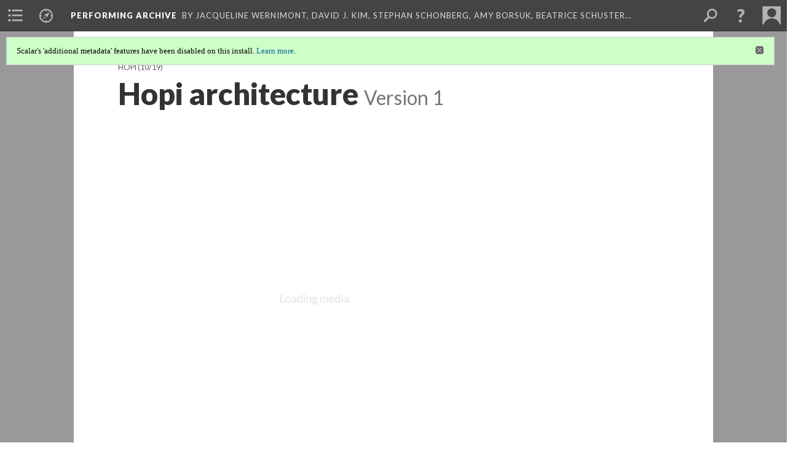

--- FILE ---
content_type: text/html; charset=UTF-8
request_url: https://scalar.usc.edu/works/performingarchive/cp12022.1
body_size: 166619
content:
<?xml version="1.0" encoding="UTF-8"?>
<!DOCTYPE html>
<html xml:lang="en" lang="en"
	xmlns:rdf="http://www.w3.org/1999/02/22-rdf-syntax-ns#"
	xmlns:rdfs="http://www.w3.org/2000/01/rdf-schema#"
	xmlns:dc="http://purl.org/dc/elements/1.1/"
	xmlns:dcterms="http://purl.org/dc/terms/"
	xmlns:ctag="http://commontag.org/ns#"
	xmlns:art="http://simile.mit.edu/2003/10/ontologies/artstor#"
	xmlns:sioc="http://rdfs.org/sioc/ns#"
	xmlns:sioctypes="http://rdfs.org/sioc/types#"
	xmlns:foaf="http://xmlns.com/foaf/0.1/"
	xmlns:owl="http://www.w3.org/2002/07/owl#"
	xmlns:ov="http://open.vocab.org/terms/"
	xmlns:oac="http://www.openannotation.org/ns/"
	xmlns:scalar="http://scalar.usc.edu/2012/01/scalar-ns#"
	xmlns:shoah="http://tempuri.org/"
	xmlns:prov="http://www.w3.org/ns/prov#"
	xmlns:exif="http://ns.adobe.com/exif/1.0/"
	xmlns:iptc="http://ns.exiftool.ca/IPTC/IPTC/1.0/"
	xmlns:bibo="http://purl.org/ontology/bibo/"
	xmlns:id3="http://id3.org/id3v2.4.0#"
	xmlns:dwc="http://rs.tdwg.org/dwc/terms/"
	xmlns:vra="http://purl.org/vra/"
	xmlns:cp="http://scalar.cdla.oxycreates.org/commonplace/terms/"
	xmlns:tk="http://localcontexts.org/tk/"
	xmlns:gpano="http://ns.google.com/photos/1.0/panorama/"
>
<head>
<title>Hopi architecture</title>
<base href="https://scalar.usc.edu/works/performingarchive/cp12022.1" />
<meta name="description" content="The house-walls are about eighteen inches thick, and consist of fragments of sandstone, shaped by fracture but undressed, and bound together with mud plaster. The upper levels of the terraced buildings are reached by ladders and by stone steps." />
<meta name="viewport" content="initial-scale=1, maximum-scale=1" />
<meta http-equiv="Content-Type" content="text/html; charset=UTF-8" />
<meta property="og:title" content="Performing Archive: Hopi architecture" />
<meta property="og:site_name" content="Performing Archive" />
<meta property="og:url" content="https://scalar.usc.edu/works/performingarchive/cp12022" />
<meta property="og:description" content="The house-walls are about eighteen inches thick, and consist of fragments of sandstone, shaped by fracture but undressed, and bound together with mud plaster. The upper levels of the terraced buildings are reached by ladders and by stone steps." />
<meta property="og:image" content="http://memory.loc.gov/award/iencurt/cp12/cp12022v.jpg" />
<meta property="og:type" content="article" />
<link rel="canonical" href="https://scalar.usc.edu/works/performingarchive/cp12022" />
<link rel="shortcut icon" href="https://scalar.usc.edu/works/system/application/views/arbors/html5_RDFa/favicon_16.gif" />
<link rel="apple-touch-icon" href="https://scalar.usc.edu/works/system/application/views/arbors/html5_RDFa/favicon_114.jpg" />
<link id="urn" rel="scalar:urn" href="urn:scalar:version:1692710" />
<link id="view" href="plain" />
<link id="default_view" href="plain" />
<link id="primary_role" rel="scalar:primary_role" href="http://scalar.usc.edu/2012/01/scalar-ns#Media" />
<link id="terms_of_service" rel="dcterms:accessRights" href="http://scalar.usc.edu/terms-of-service/" />
<link id="privacy_policy" rel="dcterms:accessRights" href="http://scalar.usc.edu/privacy-policy/" />
<link id="scalar_version" href="2.6.9
" />
<link id="book_id" href="29482" />
<link id="parent" href="https://scalar.usc.edu/works/performingarchive/" />
<link id="approot" href="https://scalar.usc.edu/works/system/application/" />
<link id="flowplayer_key" href="#$095b1678109acb79c61" />
<link id="soundcloud_id" href="55070ba50cb72b8e26f220916c4d54a3" />
<link id="recaptcha2_site_key" href="6Lf3KioTAAAAAO6t462Rf3diixP1vprCIcGBTcVZ" />
<link id="recaptcha_public_key" href="6LcXg8sSAAAAAHH0MII0Enz8_u4QHQdStcJY1YGM" />
<link id="external_direct_hyperlink" href="true" />
<link id="google_maps_key" href="AIzaSyBOttvbPzBW47HCrZ24RZHaftXtHVwuvFU" />
<link id="harvard_art_museums_key" href="" />
<link id="CI_elapsed_time" href="0.3655" />
<link type="text/css" rel="stylesheet" href="https://scalar.usc.edu/works/system/application/views/melons/cantaloupe/css/reset.css" />
<link type="text/css" rel="stylesheet" href="https://scalar.usc.edu/works/system/application/views/melons/cantaloupe/css/bootstrap.min.css" />
<link type="text/css" rel="stylesheet" href="https://scalar.usc.edu/works/system/application/views/melons/cantaloupe/css/bootstrap-accessibility.css" />
<link type="text/css" rel="stylesheet" href="https://scalar.usc.edu/works/system/application/views/melons/cantaloupe/../../widgets/mediaelement/css/annotorious.css" />
<link type="text/css" rel="stylesheet" href="https://scalar.usc.edu/works/system/application/views/melons/cantaloupe/../../widgets/mediaelement/mediaelement.css" />
<link type="text/css" rel="stylesheet" href="https://scalar.usc.edu/works/system/application/views/melons/cantaloupe/css/common.css" />
<link type="text/css" rel="stylesheet" href="https://scalar.usc.edu/works/system/application/views/melons/cantaloupe/css/scalarvis.css" />
<link type="text/css" rel="stylesheet" href="https://scalar.usc.edu/works/system/application/views/melons/cantaloupe/css/header.css" />
<link type="text/css" rel="stylesheet" href="https://scalar.usc.edu/works/system/application/views/melons/cantaloupe/css/widgets.css" />
<link type="text/css" rel="stylesheet" href="https://scalar.usc.edu/works/system/application/views/melons/cantaloupe/css/responsive.css" />
<link type="text/css" rel="stylesheet" href="https://scalar.usc.edu/works/system/application/views/melons/cantaloupe/css/timeline.css" />
<link type="text/css" rel="stylesheet" href="https://scalar.usc.edu/works/system/application/views/melons/cantaloupe/css/timeline.theme.scalar.css" />
<link type="text/css" rel="stylesheet" href="https://scalar.usc.edu/works/system/application/views/melons/cantaloupe/css/screen_print.css" media="screen,print" />
<script type="text/javascript" src="https://scalar.usc.edu/works/system/application/views/arbors/html5_RDFa/js/jquery-3.4.1.min.js"></script>
<script type="text/javascript" src="https://www.google.com/recaptcha/api.js?render=explicit"></script>
<script type="text/javascript" src="https://scalar.usc.edu/works/system/application/views/melons/cantaloupe/js/bootstrap.min.js"></script>
<script type="text/javascript" src="https://scalar.usc.edu/works/system/application/views/melons/cantaloupe/js/jquery.bootstrap-modal.js"></script>
<script type="text/javascript" src="https://scalar.usc.edu/works/system/application/views/melons/cantaloupe/js/jquery.bootstrap-accessibility.js"></script>
<script type="text/javascript" src="https://scalar.usc.edu/works/system/application/views/melons/cantaloupe/js/main.js"></script>
<script type="text/javascript" src="https://scalar.usc.edu/works/system/application/views/melons/cantaloupe/js/jquery.dotdotdot.js"></script>
<script type="text/javascript" src="https://scalar.usc.edu/works/system/application/views/melons/cantaloupe/js/jquery.scrollTo.min.js"></script>
<script type="text/javascript" src="https://scalar.usc.edu/works/system/application/views/melons/cantaloupe/js/scalarheader.jquery.js"></script>
<script type="text/javascript" src="https://scalar.usc.edu/works/system/application/views/melons/cantaloupe/js/scalarpage.jquery.js"></script>
<script type="text/javascript" src="https://scalar.usc.edu/works/system/application/views/melons/cantaloupe/js/scalarmedia.jquery.js"></script>
<script type="text/javascript" src="https://scalar.usc.edu/works/system/application/views/melons/cantaloupe/js/scalarmediadetails.jquery.js"></script>
<script type="text/javascript" src="https://scalar.usc.edu/works/system/application/views/melons/cantaloupe/js/scalarindex.jquery.js"></script>
<script type="text/javascript" src="https://scalar.usc.edu/works/system/application/views/melons/cantaloupe/js/scalarhelp.jquery.js"></script>
<script type="text/javascript" src="https://scalar.usc.edu/works/system/application/views/melons/cantaloupe/js/scalarcomments.jquery.js"></script>
<script type="text/javascript" src="https://scalar.usc.edu/works/system/application/views/melons/cantaloupe/js/scalarsearch.jquery.js"></script>
<script type="text/javascript" src="https://scalar.usc.edu/works/system/application/views/melons/cantaloupe/js/scalarvisualizations.jquery.js"></script>
<script type="text/javascript" src="https://scalar.usc.edu/works/system/application/views/melons/cantaloupe/js/scalarstructuredgallery.jquery.js"></script>
<script type="text/javascript" src="https://scalar.usc.edu/works/system/application/views/melons/cantaloupe/js/scalarwidgets.jquery.js"></script>
<script type="text/javascript" src="https://scalar.usc.edu/works/system/application/views/melons/cantaloupe/js/scalarlenses.jquery.js"></script>
<script type="text/javascript" src="https://scalar.usc.edu/works/system/application/views/melons/cantaloupe/js/jquery.tabbing.js"></script>
</head>
<body class="primary_role_media">

<article role="main">
	<header>
		<noscript><div class="error notice-js-required"><p>This site requires Javascript to be turned on. Please <a href="http://www.btny.purdue.edu/enablejavascript.html">enable Javascript</a> and reload the page.</p></div></noscript>
		<div class="scalarnotice notice-book-msg" style="display:none;" data-cookie="ci_hide_scalar_book_msg">Scalar's 'additional metadata' features have been disabled on this install. <a href="https://scalar.usc.edu">Learn more</a>.</div>
		<!-- Book -->
		<span resource="https://scalar.usc.edu/works/performingarchive" typeof="scalar:Book">
			<span property="dcterms:title" content="Performing Archive"><a id="book-title" href="https://scalar.usc.edu/works/performingarchive/index">Performing Archive</a></span>
			<a class="metadata" tabindex="-1" inert rel="dcterms:hasPart" href="https://scalar.usc.edu/works/performingarchive/cp12022"></a>
			<a class="metadata" tabindex="-1" inert rel="dcterms:tableOfContents" href="https://scalar.usc.edu/works/performingarchive/toc"></a>
			<a class="metadata" tabindex="-1" inert rel="sioc:has_owner" href="https://scalar.usc.edu/works/performingarchive/users/889#index=1&role=author&listed=1"></a>
			<a class="metadata" tabindex="-1" inert rel="sioc:has_owner" href="https://scalar.usc.edu/works/performingarchive/users/970#index=2&role=author&listed=1"></a>
			<a class="metadata" tabindex="-1" inert rel="sioc:has_owner" href="https://scalar.usc.edu/works/performingarchive/users/890#index=3&role=author&listed=1"></a>
			<a class="metadata" tabindex="-1" inert rel="sioc:has_owner" href="https://scalar.usc.edu/works/performingarchive/users/971#index=4&role=author&listed=1"></a>
			<a class="metadata" tabindex="-1" inert rel="sioc:has_owner" href="https://scalar.usc.edu/works/performingarchive/users/973#index=5&role=author&listed=1"></a>
			<a class="metadata" tabindex="-1" inert rel="sioc:has_owner" href="https://scalar.usc.edu/works/performingarchive/users/964#index=6&role=author&listed=1"></a>
			<a class="metadata" tabindex="-1" inert rel="sioc:has_owner" href="https://scalar.usc.edu/works/performingarchive/users/892#index=7&role=author&listed=1"></a>
		</span>
		<span inert resource="https://scalar.usc.edu/works/performingarchive/toc" typeof="scalar:Page">
			<span class="metadata" property="dcterms:title">Main Menu</span>
			<a class="metadata" tabindex="-1" rel="dcterms:references" href="https://scalar.usc.edu/works/performingarchive/visualizingvanishingraceexhibit#index=1"></a>
			<a class="metadata" tabindex="-1" rel="dcterms:references" href="https://scalar.usc.edu/works/performingarchive/network-view-of-curtis-images#index=2"></a>
			<a class="metadata" tabindex="-1" rel="dcterms:references" href="https://scalar.usc.edu/works/performingarchive/media-technology-and-mediations#index=3"></a>
			<a class="metadata" tabindex="-1" rel="dcterms:references" href="https://scalar.usc.edu/works/performingarchive/contextualizing-curtis-the-north-american-indian-and-race#index=4"></a>
			<a class="metadata" tabindex="-1" rel="dcterms:references" href="https://scalar.usc.edu/works/performingarchive/tribes-and-archive-development#index=5"></a>
			<a class="metadata" tabindex="-1" rel="dcterms:references" href="https://scalar.usc.edu/works/performingarchive/contributing-archives#index=6"></a>
			<a class="metadata" tabindex="-1" rel="dcterms:references" href="https://scalar.usc.edu/works/performingarchive/navigating-the-performing-archive-collection#index=7"></a>
			<a class="metadata" tabindex="-1" rel="dcterms:references" href="https://scalar.usc.edu/works/performingarchive/acknowledgements#index=8"></a>
		</span>
		<span inert resource="https://scalar.usc.edu/works/performingarchive/visualizingvanishingraceexhibit" typeof="scalar:Composite">
			<a class="metadata" tabindex="-1" rel="dcterms:hasVersion" href="https://scalar.usc.edu/works/performingarchive/visualizingvanishingraceexhibit.1"></a>
			<a class="metadata" tabindex="-1" rel="dcterms:isPartOf" href="https://scalar.usc.edu/works/performingarchive"></a>
		</span>
		<span inert resource="https://scalar.usc.edu/works/performingarchive/visualizingvanishingraceexhibit.1" typeof="scalar:Version">
			<span class="metadata" property="dcterms:title">Visualizing the “Vanishing Race”: the photogravures of Edward S. Curtis</span>
			<span class="metadata" property="dcterms:description">Front Page for Visualizing the "Vanishing Race" path</span>
			<a class="metadata" tabindex="-1" rel="dcterms:isVersionOf" href="https://scalar.usc.edu/works/performingarchive/visualizingvanishingraceexhibit"></a>
		</span>
		<span inert resource="https://scalar.usc.edu/works/performingarchive/network-view-of-curtis-images" typeof="scalar:Composite">
			<a class="metadata" tabindex="-1" rel="dcterms:hasVersion" href="https://scalar.usc.edu/works/performingarchive/network-view-of-curtis-images.1"></a>
			<a class="metadata" tabindex="-1" rel="dcterms:isPartOf" href="https://scalar.usc.edu/works/performingarchive"></a>
		</span>
		<span inert resource="https://scalar.usc.edu/works/performingarchive/network-view-of-curtis-images.1" typeof="scalar:Version">
			<span class="metadata" property="dcterms:title">Curtis' Image and Life: The Network of The North American Indian, Inc.</span>
			<span class="metadata" property="dcterms:description">An experiment with data visualization approach to understand and contextualize Curtis' images and his life</span>
			<a class="metadata" tabindex="-1" rel="dcterms:isVersionOf" href="https://scalar.usc.edu/works/performingarchive/network-view-of-curtis-images"></a>
		</span>
		<span inert resource="https://scalar.usc.edu/works/performingarchive/media-technology-and-mediations" typeof="scalar:Composite">
			<a class="metadata" tabindex="-1" rel="dcterms:hasVersion" href="https://scalar.usc.edu/works/performingarchive/media-technology-and-mediations.1"></a>
			<a class="metadata" tabindex="-1" rel="dcterms:isPartOf" href="https://scalar.usc.edu/works/performingarchive"></a>
		</span>
		<span inert resource="https://scalar.usc.edu/works/performingarchive/media-technology-and-mediations.1" typeof="scalar:Version">
			<span class="metadata" property="dcterms:title">Media, Technology and Mediations</span>
			<span class="metadata" property="dcterms:description">Curtis's Technology, Relationships to Media and Style</span>
			<a class="metadata" tabindex="-1" rel="dcterms:isVersionOf" href="https://scalar.usc.edu/works/performingarchive/media-technology-and-mediations"></a>
		</span>
		<span inert resource="https://scalar.usc.edu/works/performingarchive/contextualizing-curtis-the-north-american-indian-and-race" typeof="scalar:Composite">
			<a class="metadata" tabindex="-1" rel="dcterms:hasVersion" href="https://scalar.usc.edu/works/performingarchive/contextualizing-curtis-the-north-american-indian-and-race.2"></a>
			<a class="metadata" tabindex="-1" rel="dcterms:isPartOf" href="https://scalar.usc.edu/works/performingarchive"></a>
		</span>
		<span inert resource="https://scalar.usc.edu/works/performingarchive/contextualizing-curtis-the-north-american-indian-and-race.2" typeof="scalar:Version">
			<span class="metadata" property="dcterms:title">Contextualizing Curtis, The North American Indian, and Race</span>
			<span class="metadata" property="dcterms:description">the collection of essays from the contributors</span>
			<a class="metadata" tabindex="-1" rel="dcterms:isVersionOf" href="https://scalar.usc.edu/works/performingarchive/contextualizing-curtis-the-north-american-indian-and-race"></a>
		</span>
		<span inert resource="https://scalar.usc.edu/works/performingarchive/tribes-and-archive-development" typeof="scalar:Composite">
			<a class="metadata" tabindex="-1" rel="dcterms:hasVersion" href="https://scalar.usc.edu/works/performingarchive/tribes-and-archive-development.2"></a>
			<a class="metadata" tabindex="-1" rel="dcterms:isPartOf" href="https://scalar.usc.edu/works/performingarchive"></a>
		</span>
		<span inert resource="https://scalar.usc.edu/works/performingarchive/tribes-and-archive-development.2" typeof="scalar:Version">
			<span class="metadata" property="dcterms:title">Consulting with Tribes as Part of Archive Development</span>
			<span class="metadata" property="dcterms:description">Introduction to Consulting with Tribes by Ulia Gosart</span>
			<a class="metadata" tabindex="-1" rel="dcterms:isVersionOf" href="https://scalar.usc.edu/works/performingarchive/tribes-and-archive-development"></a>
		</span>
		<span inert resource="https://scalar.usc.edu/works/performingarchive/contributing-archives" typeof="scalar:Composite">
			<a class="metadata" tabindex="-1" rel="dcterms:hasVersion" href="https://scalar.usc.edu/works/performingarchive/contributing-archives.2"></a>
			<a class="metadata" tabindex="-1" rel="dcterms:isPartOf" href="https://scalar.usc.edu/works/performingarchive"></a>
		</span>
		<span inert resource="https://scalar.usc.edu/works/performingarchive/contributing-archives.2" typeof="scalar:Version">
			<span class="metadata" property="dcterms:title">Contributing Archives</span>
			<span class="metadata" property="dcterms:description">Information on how to participate in Performing Archive</span>
			<a class="metadata" tabindex="-1" rel="dcterms:isVersionOf" href="https://scalar.usc.edu/works/performingarchive/contributing-archives"></a>
		</span>
		<span inert resource="https://scalar.usc.edu/works/performingarchive/navigating-the-performing-archive-collection" typeof="scalar:Composite">
			<a class="metadata" tabindex="-1" rel="dcterms:hasVersion" href="https://scalar.usc.edu/works/performingarchive/navigating-the-performing-archive-collection.2"></a>
			<a class="metadata" tabindex="-1" rel="dcterms:isPartOf" href="https://scalar.usc.edu/works/performingarchive"></a>
		</span>
		<span inert resource="https://scalar.usc.edu/works/performingarchive/navigating-the-performing-archive-collection.2" typeof="scalar:Version">
			<span class="metadata" property="dcterms:title">Browsing the Media</span>
			<span class="metadata" property="dcterms:description">A path of paths that allow users to cut through the collection in a variety of ways.</span>
			<a class="metadata" tabindex="-1" rel="dcterms:isVersionOf" href="https://scalar.usc.edu/works/performingarchive/navigating-the-performing-archive-collection"></a>
		</span>
		<span inert resource="https://scalar.usc.edu/works/performingarchive/acknowledgements" typeof="scalar:Composite">
			<a class="metadata" tabindex="-1" rel="dcterms:hasVersion" href="https://scalar.usc.edu/works/performingarchive/acknowledgements.2"></a>
			<a class="metadata" tabindex="-1" rel="dcterms:isPartOf" href="https://scalar.usc.edu/works/performingarchive"></a>
		</span>
		<span inert resource="https://scalar.usc.edu/works/performingarchive/acknowledgements.2" typeof="scalar:Version">
			<span class="metadata" property="dcterms:title">Acknowledgements and Project Information</span>
			<span class="metadata" property="dcterms:description">Project Network</span>
			<a class="metadata" tabindex="-1" rel="dcterms:isVersionOf" href="https://scalar.usc.edu/works/performingarchive/acknowledgements"></a>
		</span>
		<span resource="https://scalar.usc.edu/works/performingarchive/users/889" typeof="foaf:Person">
			<span class="metadata" aria-hidden="true" property="foaf:name">Jacqueline Wernimont</span>
			<span class="metadata" aria-hidden="true" property="foaf:mbox_sha1sum">bce78f60db1628727fc0b905ad2512506798cac8</span>
		</span>
		<span resource="https://scalar.usc.edu/works/performingarchive/users/970" typeof="foaf:Person">
			<span class="metadata" aria-hidden="true" property="foaf:name">David J. Kim</span>
			<span class="metadata" aria-hidden="true" property="foaf:mbox_sha1sum">18723eee6e5a79c8d8823c02b7b02cb2319ee0f1</span>
		</span>
		<span resource="https://scalar.usc.edu/works/performingarchive/users/890" typeof="foaf:Person">
			<span class="metadata" aria-hidden="true" property="foaf:name">Stephan Schonberg</span>
			<span class="metadata" aria-hidden="true" property="foaf:mbox_sha1sum">23744229577bdc62e9a8c09d3492541be754e1ef</span>
		</span>
		<span resource="https://scalar.usc.edu/works/performingarchive/users/971" typeof="foaf:Person">
			<span class="metadata" aria-hidden="true" property="foaf:name">Amy Borsuk</span>
			<span class="metadata" aria-hidden="true" property="foaf:mbox_sha1sum">c533a79d33d48cbf428e1160c2edc0b38c50db19</span>
		</span>
		<span resource="https://scalar.usc.edu/works/performingarchive/users/973" typeof="foaf:Person">
			<span class="metadata" aria-hidden="true" property="foaf:name">Beatrice Schuster</span>
			<span class="metadata" aria-hidden="true" property="foaf:mbox_sha1sum">a02047525b31e94c1336b01e99d7f4f758870500</span>
		</span>
		<span resource="https://scalar.usc.edu/works/performingarchive/users/964" typeof="foaf:Person">
			<span class="metadata" aria-hidden="true" property="foaf:name">Heather Blackmore</span>
			<span class="metadata" aria-hidden="true" property="foaf:mbox_sha1sum">d0a2bf9f2053b3c0505d20108092251fc75010bf</span>
		</span>
		<span resource="https://scalar.usc.edu/works/performingarchive/users/892" typeof="foaf:Person">
			<span class="metadata" aria-hidden="true" property="foaf:name">Ulia Gosart (Popova)</span>
			<span class="metadata" aria-hidden="true" property="foaf:mbox_sha1sum">67c984897e6357dbeeac6a13141c0defe5ef3403</span>
		</span>
		<!-- Page -->
		<h1 property="dcterms:title">Hopi architecture</h1>
		<span resource="https://scalar.usc.edu/works/performingarchive/cp12022" typeof="scalar:Media">
			<a class="metadata" tabindex="-1" inert rel="dcterms:hasVersion" href="https://scalar.usc.edu/works/performingarchive/cp12022.1"></a>
			<a class="metadata" tabindex="-1" inert rel="dcterms:isPartOf" href="https://scalar.usc.edu/works/performingarchive"></a>
			<span class="metadata" aria-hidden="true" property="scalar:isLive">1</span>
			<a class="metadata" tabindex="-1" aria-hidden="true" rel="art:thumbnail" href="http://memory.loc.gov/award/iencurt/cp12/cp12022t.jpg"></a>
			<a class="metadata" tabindex="-1" aria-hidden="true" rel="prov:wasAttributedTo" href="https://scalar.usc.edu/works/performingarchive/users/379"></a>
			<span class="metadata" aria-hidden="true" property="dcterms:created">2018-03-16T21:12:15-07:00</span>
			<a class="metadata" tabindex="-1" aria-hidden="true" rel="scalar:urn" href="urn:scalar:content:699267"></a>
		</span>
		<span resource="https://scalar.usc.edu/works/performingarchive/users/379" typeof="foaf:Person">
			<span class="metadata" aria-hidden="true" property="foaf:name">Erik Loyer</span>
			<span class="metadata" aria-hidden="true" property="foaf:mbox_sha1sum">f862727c4b34febd6a0341bffd27f168a35aa637</span>
		</span>
		<span class="metadata" inert id="book-id">29482</span>
		<a class="metadata" tabindex="-1" inert rel="dcterms:isVersionOf" href="https://scalar.usc.edu/works/performingarchive/cp12022"></a>
		<span class="metadata" aria-hidden="true" property="ov:versionnumber">1</span>
		<span class="metadata" aria-hidden="true" property="dcterms:description">The house-walls are about eighteen inches thick, and consist of fragments of sandstone, shaped by fracture but undressed, and bound together with mud plaster. The upper levels of the terraced buildings are reached by ladders and by stone steps.</span>
		<a class="metadata" tabindex="-1" aria-hidden="true" rel="art:url" href="http://memory.loc.gov/award/iencurt/cp12/cp12022v.jpg"></a>
		<span class="metadata" aria-hidden="true" property="scalar:defaultView">plain</span>
		<a class="metadata" tabindex="-1" aria-hidden="true" rel="prov:wasAttributedTo" href="https://scalar.usc.edu/works/performingarchive/users/379"></a>
		<span class="metadata" aria-hidden="true" property="dcterms:created">2018-03-16T21:12:15-07:00</span>
		<a class="metadata" tabindex="-1" aria-hidden="true" rel="scalar:urn" href="urn:scalar:version:1692710"></a>
		<span resource="https://scalar.usc.edu/works/performingarchive/users/379" typeof="foaf:Person">
			<span class="metadata" aria-hidden="true" property="foaf:name">Erik Loyer</span>
			<span class="metadata" aria-hidden="true" property="foaf:mbox_sha1sum">f862727c4b34febd6a0341bffd27f168a35aa637</span>
		</span>
	</header>
	<span property="sioc:content"></span>

	<section>
		<h1>This page has paths:</h1>
		<ol class="has_paths">
			<!-- Inward item -->
			<li resource="urn:scalar:path:1692998:1692710:10" typeof="oac:Annotation">
				<a inert rel="oac:hasBody" href="https://scalar.usc.edu/works/performingarchive/hopi.1"></a>
				<span resource="https://scalar.usc.edu/works/performingarchive/hopi" typeof="scalar:Composite">
					<a inert rel="dcterms:hasVersion" href="https://scalar.usc.edu/works/performingarchive/hopi.1"></a>
					<span class="metadata" aria-hidden="true" property="scalar:isLive">1</span>
					<a class="metadata" tabindex="-1" aria-hidden="true" rel="prov:wasAttributedTo" href="https://scalar.usc.edu/works/performingarchive/users/379"></a>
					<span class="metadata" aria-hidden="true" property="dcterms:created">2018-03-16T21:12:54-07:00</span>
					<a class="metadata" tabindex="-1" aria-hidden="true" rel="scalar:urn" href="urn:scalar:content:699555"></a>
				</span>
				<span resource="https://scalar.usc.edu/works/performingarchive/users/379" typeof="foaf:Person">
					<span class="metadata" aria-hidden="true" property="foaf:name">Erik Loyer</span>
					<span class="metadata" aria-hidden="true" property="foaf:mbox_sha1sum">f862727c4b34febd6a0341bffd27f168a35aa637</span>
				</span>
				<span resource="https://scalar.usc.edu/works/performingarchive/hopi.1" typeof="scalar:Version">
					<a inert rel="dcterms:isVersionOf" href="https://scalar.usc.edu/works/performingarchive/hopi"></a>
					<span inert property="dcterms:title" content="Hopi">
						<a href="https://scalar.usc.edu/works/performingarchive/hopi">Hopi</a>
					</span>
					<span inert property="scalar:fullname">Erik Loyer</span>
					<span class="metadata" aria-hidden="true" property="ov:versionnumber">1</span>
					<span class="metadata" aria-hidden="true" property="scalar:defaultView">plain</span>
					<a class="metadata" tabindex="-1" aria-hidden="true" rel="prov:wasAttributedTo" href="https://scalar.usc.edu/works/performingarchive/users/379"></a>
					<span class="metadata" aria-hidden="true" property="dcterms:created">2018-03-16T21:12:54-07:00</span>
					<a class="metadata" tabindex="-1" aria-hidden="true" rel="scalar:urn" href="urn:scalar:version:1692998"></a>
				</span>
				<span inert resource="https://scalar.usc.edu/works/performingarchive/users/379" typeof="foaf:Person">
					<span class="metadata" aria-hidden="true" property="foaf:name">Erik Loyer</span>
					<span class="metadata" aria-hidden="true" property="foaf:mbox_sha1sum">f862727c4b34febd6a0341bffd27f168a35aa637</span>
				</span>
				<a rel="oac:hasTarget" href="https://scalar.usc.edu/works/performingarchive/cp12022.1#index=10"></a>
				<!-- Items that the inward item contains -->
				<aside>
					<h4>Contents of this path:</h4>
					<ol class="path_of">
						<li class="" resource="urn:scalar:path:1692998:1692442:1" typeof="oac:Annotation">
							<a rel="oac:hasBody" href="https://scalar.usc.edu/works/performingarchive/hopi.1"></a>
							<span inert resource="https://scalar.usc.edu/works/performingarchive/cp02036" typeof="scalar:Media">
								<a rel="dcterms:hasVersion" href="https://scalar.usc.edu/works/performingarchive/cp02036.1"></a>
								<span class="metadata" aria-hidden="true" property="scalar:isLive">1</span>
								<a class="metadata" tabindex="-1" aria-hidden="true" rel="art:thumbnail" href="http://memory.loc.gov/award/iencurt/cp02/cp02036t.jpg"></a>
								<a class="metadata" tabindex="-1" aria-hidden="true" rel="prov:wasAttributedTo" href="https://scalar.usc.edu/works/performingarchive/users/379"></a>
								<span class="metadata" aria-hidden="true" property="dcterms:created">2018-03-16T21:11:25-07:00</span>
								<a class="metadata" tabindex="-1" aria-hidden="true" rel="scalar:urn" href="urn:scalar:content:698999"></a>
							</span>
							<span inert resource="https://scalar.usc.edu/works/performingarchive/cp02036.1" typeof="scalar:Version">
								<a rel="dcterms:isVersionOf" href="https://scalar.usc.edu/works/performingarchive/cp02036"></a>
								<span property="dcterms:title" content="Getting water - Havasupai">
									<a href="https://scalar.usc.edu/works/performingarchive/cp02036">Getting water - Havasupai</a>
								</span>
								<span class="metadata" aria-hidden="true" property="ov:versionnumber">1</span>
								<span class="metadata" aria-hidden="true" property="dcterms:description">The beautiful limpid Havasu flows the entire length of Cataract Cañon furnishing the Havasupai with ample water for irrigation and for domestic use. They carry the household supply of water in gummed wicker bottles held in place on the back by a burden strap passing across the forehead, in a manner similar to that of the Hopi.</span>
								<a class="metadata" tabindex="-1" aria-hidden="true" rel="art:url" href="http://memory.loc.gov/award/iencurt/cp02/cp02036v.jpg"></a>
								<span class="metadata" aria-hidden="true" property="scalar:defaultView">plain</span>
								<a class="metadata" tabindex="-1" aria-hidden="true" rel="prov:wasAttributedTo" href="https://scalar.usc.edu/works/performingarchive/users/379"></a>
								<span class="metadata" aria-hidden="true" property="dcterms:created">2018-03-16T21:11:25-07:00</span>
								<a class="metadata" tabindex="-1" aria-hidden="true" rel="scalar:urn" href="urn:scalar:version:1692442"></a>
							</span>
							<a rel="oac:hasTarget" href="https://scalar.usc.edu/works/performingarchive/cp02036.1#index=1"></a>
						</li>
						<li class="" resource="urn:scalar:path:1692998:1692690:2" typeof="oac:Annotation">
							<a rel="oac:hasBody" href="https://scalar.usc.edu/works/performingarchive/hopi.1"></a>
							<span inert resource="https://scalar.usc.edu/works/performingarchive/cp12002" typeof="scalar:Media">
								<a rel="dcterms:hasVersion" href="https://scalar.usc.edu/works/performingarchive/cp12002.1"></a>
								<span class="metadata" aria-hidden="true" property="scalar:isLive">1</span>
								<a class="metadata" tabindex="-1" aria-hidden="true" rel="art:thumbnail" href="http://memory.loc.gov/award/iencurt/cp12/cp12002t.jpg"></a>
								<a class="metadata" tabindex="-1" aria-hidden="true" rel="prov:wasAttributedTo" href="https://scalar.usc.edu/works/performingarchive/users/379"></a>
								<span class="metadata" aria-hidden="true" property="dcterms:created">2018-03-16T21:12:12-07:00</span>
								<a class="metadata" tabindex="-1" aria-hidden="true" rel="scalar:urn" href="urn:scalar:content:699247"></a>
							</span>
							<span inert resource="https://scalar.usc.edu/works/performingarchive/cp12002.1" typeof="scalar:Version">
								<a rel="dcterms:isVersionOf" href="https://scalar.usc.edu/works/performingarchive/cp12002"></a>
								<span property="dcterms:title" content="Buffalo dance at Hano">
									<a href="https://scalar.usc.edu/works/performingarchive/cp12002">Buffalo dance at Hano</a>
								</span>
								<span class="metadata" aria-hidden="true" property="ov:versionnumber">1</span>
								<span class="metadata" aria-hidden="true" property="dcterms:description">The Buffalo dance at the Upper Rio Grande pueblos was lately introduced among the Hopi, who attach no religious significance to it.</span>
								<a class="metadata" tabindex="-1" aria-hidden="true" rel="art:url" href="http://memory.loc.gov/award/iencurt/cp12/cp12002v.jpg"></a>
								<span class="metadata" aria-hidden="true" property="scalar:defaultView">plain</span>
								<a class="metadata" tabindex="-1" aria-hidden="true" rel="prov:wasAttributedTo" href="https://scalar.usc.edu/works/performingarchive/users/379"></a>
								<span class="metadata" aria-hidden="true" property="dcterms:created">2018-03-16T21:12:12-07:00</span>
								<a class="metadata" tabindex="-1" aria-hidden="true" rel="scalar:urn" href="urn:scalar:version:1692690"></a>
							</span>
							<a rel="oac:hasTarget" href="https://scalar.usc.edu/works/performingarchive/cp12002.1#index=2"></a>
						</li>
						<li class="" resource="urn:scalar:path:1692998:1692692:3" typeof="oac:Annotation">
							<a rel="oac:hasBody" href="https://scalar.usc.edu/works/performingarchive/hopi.1"></a>
							<span inert resource="https://scalar.usc.edu/works/performingarchive/cp12004" typeof="scalar:Media">
								<a rel="dcterms:hasVersion" href="https://scalar.usc.edu/works/performingarchive/cp12004.1"></a>
								<span class="metadata" aria-hidden="true" property="scalar:isLive">1</span>
								<a class="metadata" tabindex="-1" aria-hidden="true" rel="art:thumbnail" href="http://memory.loc.gov/award/iencurt/cp12/cp12004t.jpg"></a>
								<a class="metadata" tabindex="-1" aria-hidden="true" rel="prov:wasAttributedTo" href="https://scalar.usc.edu/works/performingarchive/users/379"></a>
								<span class="metadata" aria-hidden="true" property="dcterms:created">2018-03-16T21:12:12-07:00</span>
								<a class="metadata" tabindex="-1" aria-hidden="true" rel="scalar:urn" href="urn:scalar:content:699250"></a>
							</span>
							<span inert resource="https://scalar.usc.edu/works/performingarchive/cp12004.1" typeof="scalar:Version">
								<a rel="dcterms:isVersionOf" href="https://scalar.usc.edu/works/performingarchive/cp12004"></a>
								<span property="dcterms:title" content="Hopi mother">
									<a href="https://scalar.usc.edu/works/performingarchive/cp12004">Hopi mother</a>
								</span>
								<span class="metadata" aria-hidden="true" property="ov:versionnumber">1</span>
								<a class="metadata" tabindex="-1" aria-hidden="true" rel="art:url" href="http://memory.loc.gov/award/iencurt/cp12/cp12004v.jpg"></a>
								<span class="metadata" aria-hidden="true" property="scalar:defaultView">plain</span>
								<a class="metadata" tabindex="-1" aria-hidden="true" rel="prov:wasAttributedTo" href="https://scalar.usc.edu/works/performingarchive/users/379"></a>
								<span class="metadata" aria-hidden="true" property="dcterms:created">2018-03-16T21:12:12-07:00</span>
								<a class="metadata" tabindex="-1" aria-hidden="true" rel="scalar:urn" href="urn:scalar:version:1692692"></a>
							</span>
							<a rel="oac:hasTarget" href="https://scalar.usc.edu/works/performingarchive/cp12004.1#index=3"></a>
						</li>
						<li class="" resource="urn:scalar:path:1692998:1692695:4" typeof="oac:Annotation">
							<a rel="oac:hasBody" href="https://scalar.usc.edu/works/performingarchive/hopi.1"></a>
							<span inert resource="https://scalar.usc.edu/works/performingarchive/cp12007" typeof="scalar:Media">
								<a rel="dcterms:hasVersion" href="https://scalar.usc.edu/works/performingarchive/cp12007.1"></a>
								<span class="metadata" aria-hidden="true" property="scalar:isLive">1</span>
								<a class="metadata" tabindex="-1" aria-hidden="true" rel="art:thumbnail" href="http://memory.loc.gov/award/iencurt/cp12/cp12007t.jpg"></a>
								<a class="metadata" tabindex="-1" aria-hidden="true" rel="prov:wasAttributedTo" href="https://scalar.usc.edu/works/performingarchive/users/379"></a>
								<span class="metadata" aria-hidden="true" property="dcterms:created">2018-03-16T21:12:12-07:00</span>
								<a class="metadata" tabindex="-1" aria-hidden="true" rel="scalar:urn" href="urn:scalar:content:699252"></a>
							</span>
							<span inert resource="https://scalar.usc.edu/works/performingarchive/cp12007.1" typeof="scalar:Version">
								<a rel="dcterms:isVersionOf" href="https://scalar.usc.edu/works/performingarchive/cp12007"></a>
								<span property="dcterms:title" content="Hopi girl">
									<a href="https://scalar.usc.edu/works/performingarchive/cp12007">Hopi girl</a>
								</span>
								<span class="metadata" aria-hidden="true" property="ov:versionnumber">1</span>
								<span class="metadata" aria-hidden="true" property="dcterms:description">Soft, regular features are characteristic of Hopi young women, and no small part of a mother's time is used to be devoted to dressing the hair of her unmarried daughters. The aboriginal style is rapidly being abandoned, and the native one-piece dress here illustrated is seldom seen even at the less advanced of the Hopi pueblos.</span>
								<a class="metadata" tabindex="-1" aria-hidden="true" rel="art:url" href="http://memory.loc.gov/award/iencurt/cp12/cp12007v.jpg"></a>
								<span class="metadata" aria-hidden="true" property="scalar:defaultView">plain</span>
								<a class="metadata" tabindex="-1" aria-hidden="true" rel="prov:wasAttributedTo" href="https://scalar.usc.edu/works/performingarchive/users/379"></a>
								<span class="metadata" aria-hidden="true" property="dcterms:created">2018-03-16T21:12:13-07:00</span>
								<a class="metadata" tabindex="-1" aria-hidden="true" rel="scalar:urn" href="urn:scalar:version:1692695"></a>
							</span>
							<a rel="oac:hasTarget" href="https://scalar.usc.edu/works/performingarchive/cp12007.1#index=4"></a>
						</li>
						<li class="" resource="urn:scalar:path:1692998:1692696:5" typeof="oac:Annotation">
							<a rel="oac:hasBody" href="https://scalar.usc.edu/works/performingarchive/hopi.1"></a>
							<span inert resource="https://scalar.usc.edu/works/performingarchive/cp12008" typeof="scalar:Media">
								<a rel="dcterms:hasVersion" href="https://scalar.usc.edu/works/performingarchive/cp12008.1"></a>
								<span class="metadata" aria-hidden="true" property="scalar:isLive">1</span>
								<a class="metadata" tabindex="-1" aria-hidden="true" rel="art:thumbnail" href="http://memory.loc.gov/award/iencurt/cp12/cp12008t.jpg"></a>
								<a class="metadata" tabindex="-1" aria-hidden="true" rel="prov:wasAttributedTo" href="https://scalar.usc.edu/works/performingarchive/users/379"></a>
								<span class="metadata" aria-hidden="true" property="dcterms:created">2018-03-16T21:12:13-07:00</span>
								<a class="metadata" tabindex="-1" aria-hidden="true" rel="scalar:urn" href="urn:scalar:content:699253"></a>
							</span>
							<span inert resource="https://scalar.usc.edu/works/performingarchive/cp12008.1" typeof="scalar:Version">
								<a rel="dcterms:isVersionOf" href="https://scalar.usc.edu/works/performingarchive/cp12008"></a>
								<span property="dcterms:title" content="Evening in Hopi land">
									<a href="https://scalar.usc.edu/works/performingarchive/cp12008">Evening in Hopi land</a>
								</span>
								<span class="metadata" aria-hidden="true" property="ov:versionnumber">1</span>
								<a class="metadata" tabindex="-1" aria-hidden="true" rel="art:url" href="http://memory.loc.gov/award/iencurt/cp12/cp12008v.jpg"></a>
								<span class="metadata" aria-hidden="true" property="scalar:defaultView">plain</span>
								<a class="metadata" tabindex="-1" aria-hidden="true" rel="prov:wasAttributedTo" href="https://scalar.usc.edu/works/performingarchive/users/379"></a>
								<span class="metadata" aria-hidden="true" property="dcterms:created">2018-03-16T21:12:13-07:00</span>
								<a class="metadata" tabindex="-1" aria-hidden="true" rel="scalar:urn" href="urn:scalar:version:1692696"></a>
							</span>
							<a rel="oac:hasTarget" href="https://scalar.usc.edu/works/performingarchive/cp12008.1#index=5"></a>
						</li>
						<li class="" resource="urn:scalar:path:1692998:1692700:6" typeof="oac:Annotation">
							<a rel="oac:hasBody" href="https://scalar.usc.edu/works/performingarchive/hopi.1"></a>
							<span inert resource="https://scalar.usc.edu/works/performingarchive/cp12012" typeof="scalar:Media">
								<a rel="dcterms:hasVersion" href="https://scalar.usc.edu/works/performingarchive/cp12012.1"></a>
								<span class="metadata" aria-hidden="true" property="scalar:isLive">1</span>
								<a class="metadata" tabindex="-1" aria-hidden="true" rel="art:thumbnail" href="http://memory.loc.gov/award/iencurt/cp12/cp12012t.jpg"></a>
								<a class="metadata" tabindex="-1" aria-hidden="true" rel="prov:wasAttributedTo" href="https://scalar.usc.edu/works/performingarchive/users/379"></a>
								<span class="metadata" aria-hidden="true" property="dcterms:created">2018-03-16T21:12:13-07:00</span>
								<a class="metadata" tabindex="-1" aria-hidden="true" rel="scalar:urn" href="urn:scalar:content:699257"></a>
							</span>
							<span inert resource="https://scalar.usc.edu/works/performingarchive/cp12012.1" typeof="scalar:Version">
								<a rel="dcterms:isVersionOf" href="https://scalar.usc.edu/works/performingarchive/cp12012"></a>
								<span property="dcterms:title" content="Hopi woman">
									<a href="https://scalar.usc.edu/works/performingarchive/cp12012">Hopi woman</a>
								</span>
								<span class="metadata" aria-hidden="true" property="ov:versionnumber">1</span>
								<a class="metadata" tabindex="-1" aria-hidden="true" rel="art:url" href="http://memory.loc.gov/award/iencurt/cp12/cp12012v.jpg"></a>
								<span class="metadata" aria-hidden="true" property="scalar:defaultView">plain</span>
								<a class="metadata" tabindex="-1" aria-hidden="true" rel="prov:wasAttributedTo" href="https://scalar.usc.edu/works/performingarchive/users/379"></a>
								<span class="metadata" aria-hidden="true" property="dcterms:created">2018-03-16T21:12:13-07:00</span>
								<a class="metadata" tabindex="-1" aria-hidden="true" rel="scalar:urn" href="urn:scalar:version:1692700"></a>
							</span>
							<a rel="oac:hasTarget" href="https://scalar.usc.edu/works/performingarchive/cp12012.1#index=6"></a>
						</li>
						<li class="" resource="urn:scalar:path:1692998:1692701:7" typeof="oac:Annotation">
							<a rel="oac:hasBody" href="https://scalar.usc.edu/works/performingarchive/hopi.1"></a>
							<span inert resource="https://scalar.usc.edu/works/performingarchive/cp12013" typeof="scalar:Media">
								<a rel="dcterms:hasVersion" href="https://scalar.usc.edu/works/performingarchive/cp12013.1"></a>
								<span class="metadata" aria-hidden="true" property="scalar:isLive">1</span>
								<a class="metadata" tabindex="-1" aria-hidden="true" rel="art:thumbnail" href="http://memory.loc.gov/award/iencurt/cp12/cp12013t.jpg"></a>
								<a class="metadata" tabindex="-1" aria-hidden="true" rel="prov:wasAttributedTo" href="https://scalar.usc.edu/works/performingarchive/users/379"></a>
								<span class="metadata" aria-hidden="true" property="dcterms:created">2018-03-16T21:12:13-07:00</span>
								<a class="metadata" tabindex="-1" aria-hidden="true" rel="scalar:urn" href="urn:scalar:content:699258"></a>
							</span>
							<span inert resource="https://scalar.usc.edu/works/performingarchive/cp12013.1" typeof="scalar:Version">
								<a rel="dcterms:isVersionOf" href="https://scalar.usc.edu/works/performingarchive/cp12013"></a>
								<span property="dcterms:title" content="Hopi maiden">
									<a href="https://scalar.usc.edu/works/performingarchive/cp12013">Hopi maiden</a>
								</span>
								<span class="metadata" aria-hidden="true" property="ov:versionnumber">1</span>
								<a class="metadata" tabindex="-1" aria-hidden="true" rel="art:url" href="http://memory.loc.gov/award/iencurt/cp12/cp12013v.jpg"></a>
								<span class="metadata" aria-hidden="true" property="scalar:defaultView">plain</span>
								<a class="metadata" tabindex="-1" aria-hidden="true" rel="prov:wasAttributedTo" href="https://scalar.usc.edu/works/performingarchive/users/379"></a>
								<span class="metadata" aria-hidden="true" property="dcterms:created">2018-03-16T21:12:13-07:00</span>
								<a class="metadata" tabindex="-1" aria-hidden="true" rel="scalar:urn" href="urn:scalar:version:1692701"></a>
							</span>
							<a rel="oac:hasTarget" href="https://scalar.usc.edu/works/performingarchive/cp12013.1#index=7"></a>
						</li>
						<li class="" resource="urn:scalar:path:1692998:1692706:8" typeof="oac:Annotation">
							<a rel="oac:hasBody" href="https://scalar.usc.edu/works/performingarchive/hopi.1"></a>
							<span inert resource="https://scalar.usc.edu/works/performingarchive/cp12018" typeof="scalar:Media">
								<a rel="dcterms:hasVersion" href="https://scalar.usc.edu/works/performingarchive/cp12018.1"></a>
								<span class="metadata" aria-hidden="true" property="scalar:isLive">1</span>
								<a class="metadata" tabindex="-1" aria-hidden="true" rel="art:thumbnail" href="http://memory.loc.gov/award/iencurt/cp12/cp12018t.jpg"></a>
								<a class="metadata" tabindex="-1" aria-hidden="true" rel="prov:wasAttributedTo" href="https://scalar.usc.edu/works/performingarchive/users/379"></a>
								<span class="metadata" aria-hidden="true" property="dcterms:created">2018-03-16T21:12:14-07:00</span>
								<a class="metadata" tabindex="-1" aria-hidden="true" rel="scalar:urn" href="urn:scalar:content:699263"></a>
							</span>
							<span inert resource="https://scalar.usc.edu/works/performingarchive/cp12018.1" typeof="scalar:Version">
								<a rel="dcterms:isVersionOf" href="https://scalar.usc.edu/works/performingarchive/cp12018"></a>
								<span property="dcterms:title" content="East side of Walpi">
									<a href="https://scalar.usc.edu/works/performingarchive/cp12018">East side of Walpi</a>
								</span>
								<span class="metadata" aria-hidden="true" property="ov:versionnumber">1</span>
								<span class="metadata" aria-hidden="true" property="dcterms:description">Few illustrations of Hopi architecture show as much regularity as this view of a Walpi street.</span>
								<a class="metadata" tabindex="-1" aria-hidden="true" rel="art:url" href="http://memory.loc.gov/award/iencurt/cp12/cp12018v.jpg"></a>
								<span class="metadata" aria-hidden="true" property="scalar:defaultView">plain</span>
								<a class="metadata" tabindex="-1" aria-hidden="true" rel="prov:wasAttributedTo" href="https://scalar.usc.edu/works/performingarchive/users/379"></a>
								<span class="metadata" aria-hidden="true" property="dcterms:created">2018-03-16T21:12:14-07:00</span>
								<a class="metadata" tabindex="-1" aria-hidden="true" rel="scalar:urn" href="urn:scalar:version:1692706"></a>
							</span>
							<a rel="oac:hasTarget" href="https://scalar.usc.edu/works/performingarchive/cp12018.1#index=8"></a>
						</li>
						<li class="prev-page" resource="urn:scalar:path:1692998:1692709:9" typeof="oac:Annotation">
							<a rel="oac:hasBody" href="https://scalar.usc.edu/works/performingarchive/hopi.1"></a>
							<span inert resource="https://scalar.usc.edu/works/performingarchive/cp12021" typeof="scalar:Media">
								<a rel="dcterms:hasVersion" href="https://scalar.usc.edu/works/performingarchive/cp12021.1"></a>
								<span class="metadata" aria-hidden="true" property="scalar:isLive">1</span>
								<a class="metadata" tabindex="-1" aria-hidden="true" rel="art:thumbnail" href="http://memory.loc.gov/award/iencurt/cp12/cp12021t.jpg"></a>
								<a class="metadata" tabindex="-1" aria-hidden="true" rel="prov:wasAttributedTo" href="https://scalar.usc.edu/works/performingarchive/users/379"></a>
								<span class="metadata" aria-hidden="true" property="dcterms:created">2018-03-16T21:12:14-07:00</span>
								<a class="metadata" tabindex="-1" aria-hidden="true" rel="scalar:urn" href="urn:scalar:content:699266"></a>
							</span>
							<span inert resource="https://scalar.usc.edu/works/performingarchive/cp12021.1" typeof="scalar:Version">
								<a rel="dcterms:isVersionOf" href="https://scalar.usc.edu/works/performingarchive/cp12021"></a>
								<span property="dcterms:title" content="Hopi man">
									<a href="https://scalar.usc.edu/works/performingarchive/cp12021">Hopi man</a>
								</span>
								<span class="metadata" aria-hidden="true" property="ov:versionnumber">1</span>
								<span class="metadata" aria-hidden="true" property="dcterms:description">In this physiognomy we read the dominant traits of Hopi character. The eyes speak of wariness, if not downright distrust. The mouth shows great possibilities of unyielding stubbornness. Yet somewhere in this face lurks an expression of masked warmheartedness and humanity.</span>
								<a class="metadata" tabindex="-1" aria-hidden="true" rel="art:url" href="http://memory.loc.gov/award/iencurt/cp12/cp12021v.jpg"></a>
								<span class="metadata" aria-hidden="true" property="scalar:defaultView">plain</span>
								<a class="metadata" tabindex="-1" aria-hidden="true" rel="prov:wasAttributedTo" href="https://scalar.usc.edu/works/performingarchive/users/379"></a>
								<span class="metadata" aria-hidden="true" property="dcterms:created">2018-03-16T21:12:14-07:00</span>
								<a class="metadata" tabindex="-1" aria-hidden="true" rel="scalar:urn" href="urn:scalar:version:1692709"></a>
							</span>
							<a rel="oac:hasTarget" href="https://scalar.usc.edu/works/performingarchive/cp12021.1#index=9"></a>
						</li>
						<li class="current-page" resource="urn:scalar:path:1692998:1692710:10" typeof="oac:Annotation">
							<a rel="oac:hasBody" href="https://scalar.usc.edu/works/performingarchive/hopi.1"></a>
							<span inert resource="https://scalar.usc.edu/works/performingarchive/cp12022" typeof="scalar:Media">
								<a rel="dcterms:hasVersion" href="https://scalar.usc.edu/works/performingarchive/cp12022.1"></a>
								<span class="metadata" aria-hidden="true" property="scalar:isLive">1</span>
								<a class="metadata" tabindex="-1" aria-hidden="true" rel="art:thumbnail" href="http://memory.loc.gov/award/iencurt/cp12/cp12022t.jpg"></a>
								<a class="metadata" tabindex="-1" aria-hidden="true" rel="prov:wasAttributedTo" href="https://scalar.usc.edu/works/performingarchive/users/379"></a>
								<span class="metadata" aria-hidden="true" property="dcterms:created">2018-03-16T21:12:15-07:00</span>
								<a class="metadata" tabindex="-1" aria-hidden="true" rel="scalar:urn" href="urn:scalar:content:699267"></a>
							</span>
							<span inert resource="https://scalar.usc.edu/works/performingarchive/cp12022.1" typeof="scalar:Version">
								<a rel="dcterms:isVersionOf" href="https://scalar.usc.edu/works/performingarchive/cp12022"></a>
								<span property="dcterms:title" content="Hopi architecture">
									<a href="https://scalar.usc.edu/works/performingarchive/cp12022">Hopi architecture</a>
								</span>
								<span class="metadata" aria-hidden="true" property="ov:versionnumber">1</span>
								<span class="metadata" aria-hidden="true" property="dcterms:description">The house-walls are about eighteen inches thick, and consist of fragments of sandstone, shaped by fracture but undressed, and bound together with mud plaster. The upper levels of the terraced buildings are reached by ladders and by stone steps.</span>
								<a class="metadata" tabindex="-1" aria-hidden="true" rel="art:url" href="http://memory.loc.gov/award/iencurt/cp12/cp12022v.jpg"></a>
								<span class="metadata" aria-hidden="true" property="scalar:defaultView">plain</span>
								<a class="metadata" tabindex="-1" aria-hidden="true" rel="prov:wasAttributedTo" href="https://scalar.usc.edu/works/performingarchive/users/379"></a>
								<span class="metadata" aria-hidden="true" property="dcterms:created">2018-03-16T21:12:15-07:00</span>
								<a class="metadata" tabindex="-1" aria-hidden="true" rel="scalar:urn" href="urn:scalar:version:1692710"></a>
							</span>
							<a rel="oac:hasTarget" href="https://scalar.usc.edu/works/performingarchive/cp12022.1#index=10"></a>
						</li>
						<li class="next-page" resource="urn:scalar:path:1692998:1692288:11" typeof="oac:Annotation">
							<a rel="oac:hasBody" href="https://scalar.usc.edu/works/performingarchive/hopi.1"></a>
							<span inert resource="https://scalar.usc.edu/works/performingarchive/cp12032" typeof="scalar:Media">
								<a rel="dcterms:hasVersion" href="https://scalar.usc.edu/works/performingarchive/cp12032.1"></a>
								<span class="metadata" aria-hidden="true" property="scalar:isLive">1</span>
								<a class="metadata" tabindex="-1" aria-hidden="true" rel="art:thumbnail" href="http://memory.loc.gov/award/iencurt/cp12/cp12032t.jpg"></a>
								<a class="metadata" tabindex="-1" aria-hidden="true" rel="prov:wasAttributedTo" href="https://scalar.usc.edu/works/performingarchive/users/379"></a>
								<span class="metadata" aria-hidden="true" property="dcterms:created">2018-03-16T21:11:06-07:00</span>
								<a class="metadata" tabindex="-1" aria-hidden="true" rel="scalar:urn" href="urn:scalar:content:698846"></a>
							</span>
							<span inert resource="https://scalar.usc.edu/works/performingarchive/cp12032.1" typeof="scalar:Version">
								<a rel="dcterms:isVersionOf" href="https://scalar.usc.edu/works/performingarchive/cp12032"></a>
								<span property="dcterms:title" content="Flute dancers at Tureva Spring">
									<a href="https://scalar.usc.edu/works/performingarchive/cp12032">Flute dancers at Tureva Spring</a>
								</span>
								<span class="metadata" aria-hidden="true" property="ov:versionnumber">1</span>
								<span class="metadata" aria-hidden="true" property="dcterms:description">The Flute dance is a religious ceremony concerned with bringing rain. It represents the legendary arrival of the Flute people in the Hopi country, their friendly encounter with the clans already there, and the rain-making rites subsequently performed by them for the common good. The episode here represented was photographed at Middle mesa. The individual seated near the right end is an albino, not a white man.</span>
								<a class="metadata" tabindex="-1" aria-hidden="true" rel="art:url" href="http://memory.loc.gov/award/iencurt/cp12/cp12032v.jpg"></a>
								<span class="metadata" aria-hidden="true" property="scalar:defaultView">plain</span>
								<a class="metadata" tabindex="-1" aria-hidden="true" rel="prov:wasAttributedTo" href="https://scalar.usc.edu/works/performingarchive/users/379"></a>
								<span class="metadata" aria-hidden="true" property="dcterms:created">2018-03-16T21:11:06-07:00</span>
								<a class="metadata" tabindex="-1" aria-hidden="true" rel="scalar:urn" href="urn:scalar:version:1692288"></a>
							</span>
							<a rel="oac:hasTarget" href="https://scalar.usc.edu/works/performingarchive/cp12032.1#index=11"></a>
						</li>
						<li class="" resource="urn:scalar:path:1692998:1692843:12" typeof="oac:Annotation">
							<a rel="oac:hasBody" href="https://scalar.usc.edu/works/performingarchive/hopi.1"></a>
							<span inert resource="https://scalar.usc.edu/works/performingarchive/cp17005" typeof="scalar:Media">
								<a rel="dcterms:hasVersion" href="https://scalar.usc.edu/works/performingarchive/cp17005.1"></a>
								<span class="metadata" aria-hidden="true" property="scalar:isLive">1</span>
								<a class="metadata" tabindex="-1" aria-hidden="true" rel="art:thumbnail" href="http://memory.loc.gov/award/iencurt/cp17/cp17005t.jpg"></a>
								<a class="metadata" tabindex="-1" aria-hidden="true" rel="prov:wasAttributedTo" href="https://scalar.usc.edu/works/performingarchive/users/379"></a>
								<span class="metadata" aria-hidden="true" property="dcterms:created">2018-03-16T21:12:32-07:00</span>
								<a class="metadata" tabindex="-1" aria-hidden="true" rel="scalar:urn" href="urn:scalar:content:699400"></a>
							</span>
							<span inert resource="https://scalar.usc.edu/works/performingarchive/cp17005.1" typeof="scalar:Version">
								<a rel="dcterms:isVersionOf" href="https://scalar.usc.edu/works/performingarchive/cp17005"></a>
								<span property="dcterms:title" content="Kiva stairs, San Ildefonso">
									<a href="https://scalar.usc.edu/works/performingarchive/cp17005">Kiva stairs, San Ildefonso</a>
								</span>
								<span class="metadata" aria-hidden="true" property="ov:versionnumber">1</span>
								<span class="metadata" aria-hidden="true" property="dcterms:description">Pueblo ceremonial chambers are known as kivas (the Hopi name) or estufas (the name applied to them by the Spaniards under the misapprehension that they were sudatories). They are circular or rectangular, wholly or partly subterranean, or simply cells in the communal structure that forms a pueblo. The character of the underlying soil or rock was probably the factor that determined the degree to which a kiva was made subterranean. The one here illustrated is mostly underground, and has a walled stair leading to the roof, which is surrounded by a parapet. Similar structures have been found in excavating ruined pueblos. (See Volume XVII, illustration facing page 68.</span>
								<a class="metadata" tabindex="-1" aria-hidden="true" rel="art:url" href="http://memory.loc.gov/award/iencurt/cp17/cp17005v.jpg"></a>
								<span class="metadata" aria-hidden="true" property="scalar:defaultView">plain</span>
								<a class="metadata" tabindex="-1" aria-hidden="true" rel="prov:wasAttributedTo" href="https://scalar.usc.edu/works/performingarchive/users/379"></a>
								<span class="metadata" aria-hidden="true" property="dcterms:created">2018-03-16T21:12:32-07:00</span>
								<a class="metadata" tabindex="-1" aria-hidden="true" rel="scalar:urn" href="urn:scalar:version:1692843"></a>
							</span>
							<a rel="oac:hasTarget" href="https://scalar.usc.edu/works/performingarchive/cp17005.1#index=12"></a>
						</li>
						<li class="" resource="urn:scalar:path:1692998:1691074:13" typeof="oac:Annotation">
							<a rel="oac:hasBody" href="https://scalar.usc.edu/works/performingarchive/hopi.1"></a>
							<span inert resource="https://scalar.usc.edu/works/performingarchive/ct12010" typeof="scalar:Media">
								<a rel="dcterms:hasVersion" href="https://scalar.usc.edu/works/performingarchive/ct12010.1"></a>
								<span class="metadata" aria-hidden="true" property="scalar:isLive">1</span>
								<a class="metadata" tabindex="-1" aria-hidden="true" rel="art:thumbnail" href="http://memory.loc.gov/award/iencurt/ct12/ct12010t.jpg"></a>
								<a class="metadata" tabindex="-1" aria-hidden="true" rel="prov:wasAttributedTo" href="https://scalar.usc.edu/works/performingarchive/users/379"></a>
								<span class="metadata" aria-hidden="true" property="dcterms:created">2018-03-16T21:08:05-07:00</span>
								<a class="metadata" tabindex="-1" aria-hidden="true" rel="scalar:urn" href="urn:scalar:content:697635"></a>
							</span>
							<span inert resource="https://scalar.usc.edu/works/performingarchive/ct12010.1" typeof="scalar:Version">
								<a rel="dcterms:isVersionOf" href="https://scalar.usc.edu/works/performingarchive/ct12010"></a>
								<span property="dcterms:title" content="Hopi architecture">
									<a href="https://scalar.usc.edu/works/performingarchive/ct12010">Hopi architecture</a>
								</span>
								<span class="metadata" aria-hidden="true" property="ov:versionnumber">1</span>
								<a class="metadata" tabindex="-1" aria-hidden="true" rel="art:url" href="http://memory.loc.gov/award/iencurt/ct12/ct12010v.jpg"></a>
								<span class="metadata" aria-hidden="true" property="scalar:defaultView">plain</span>
								<a class="metadata" tabindex="-1" aria-hidden="true" rel="prov:wasAttributedTo" href="https://scalar.usc.edu/works/performingarchive/users/379"></a>
								<span class="metadata" aria-hidden="true" property="dcterms:created">2018-03-16T21:08:05-07:00</span>
								<a class="metadata" tabindex="-1" aria-hidden="true" rel="scalar:urn" href="urn:scalar:version:1691074"></a>
							</span>
							<a rel="oac:hasTarget" href="https://scalar.usc.edu/works/performingarchive/ct12010.1#index=13"></a>
						</li>
						<li class="" resource="urn:scalar:path:1692998:1691080:14" typeof="oac:Annotation">
							<a rel="oac:hasBody" href="https://scalar.usc.edu/works/performingarchive/hopi.1"></a>
							<span inert resource="https://scalar.usc.edu/works/performingarchive/ct12016" typeof="scalar:Media">
								<a rel="dcterms:hasVersion" href="https://scalar.usc.edu/works/performingarchive/ct12016.1"></a>
								<span class="metadata" aria-hidden="true" property="scalar:isLive">1</span>
								<a class="metadata" tabindex="-1" aria-hidden="true" rel="art:thumbnail" href="http://memory.loc.gov/award/iencurt/ct12/ct12016t.jpg"></a>
								<a class="metadata" tabindex="-1" aria-hidden="true" rel="prov:wasAttributedTo" href="https://scalar.usc.edu/works/performingarchive/users/379"></a>
								<span class="metadata" aria-hidden="true" property="dcterms:created">2018-03-16T21:08:05-07:00</span>
								<a class="metadata" tabindex="-1" aria-hidden="true" rel="scalar:urn" href="urn:scalar:content:697641"></a>
							</span>
							<span inert resource="https://scalar.usc.edu/works/performingarchive/ct12016.1" typeof="scalar:Version">
								<a rel="dcterms:isVersionOf" href="https://scalar.usc.edu/works/performingarchive/ct12016"></a>
								<span property="dcterms:title" content="A Hopi flock">
									<a href="https://scalar.usc.edu/works/performingarchive/ct12016">A Hopi flock</a>
								</span>
								<span class="metadata" aria-hidden="true" property="ov:versionnumber">1</span>
								<a class="metadata" tabindex="-1" aria-hidden="true" rel="art:url" href="http://memory.loc.gov/award/iencurt/ct12/ct12016v.jpg"></a>
								<span class="metadata" aria-hidden="true" property="scalar:defaultView">plain</span>
								<a class="metadata" tabindex="-1" aria-hidden="true" rel="prov:wasAttributedTo" href="https://scalar.usc.edu/works/performingarchive/users/379"></a>
								<span class="metadata" aria-hidden="true" property="dcterms:created">2018-03-16T21:08:05-07:00</span>
								<a class="metadata" tabindex="-1" aria-hidden="true" rel="scalar:urn" href="urn:scalar:version:1691080"></a>
							</span>
							<a rel="oac:hasTarget" href="https://scalar.usc.edu/works/performingarchive/ct12016.1#index=14"></a>
						</li>
						<li class="" resource="urn:scalar:path:1692998:1691082:15" typeof="oac:Annotation">
							<a rel="oac:hasBody" href="https://scalar.usc.edu/works/performingarchive/hopi.1"></a>
							<span inert resource="https://scalar.usc.edu/works/performingarchive/ct12018" typeof="scalar:Media">
								<a rel="dcterms:hasVersion" href="https://scalar.usc.edu/works/performingarchive/ct12018.1"></a>
								<span class="metadata" aria-hidden="true" property="scalar:isLive">1</span>
								<a class="metadata" tabindex="-1" aria-hidden="true" rel="art:thumbnail" href="http://memory.loc.gov/award/iencurt/ct12/ct12018t.jpg"></a>
								<a class="metadata" tabindex="-1" aria-hidden="true" rel="prov:wasAttributedTo" href="https://scalar.usc.edu/works/performingarchive/users/379"></a>
								<span class="metadata" aria-hidden="true" property="dcterms:created">2018-03-16T21:08:06-07:00</span>
								<a class="metadata" tabindex="-1" aria-hidden="true" rel="scalar:urn" href="urn:scalar:content:697643"></a>
							</span>
							<span inert resource="https://scalar.usc.edu/works/performingarchive/ct12018.1" typeof="scalar:Version">
								<a rel="dcterms:isVersionOf" href="https://scalar.usc.edu/works/performingarchive/ct12018"></a>
								<span property="dcterms:title" content="Hopi bridal costume">
									<a href="https://scalar.usc.edu/works/performingarchive/ct12018">Hopi bridal costume</a>
								</span>
								<span class="metadata" aria-hidden="true" property="ov:versionnumber">1</span>
								<a class="metadata" tabindex="-1" aria-hidden="true" rel="art:url" href="http://memory.loc.gov/award/iencurt/ct12/ct12018v.jpg"></a>
								<span class="metadata" aria-hidden="true" property="scalar:defaultView">plain</span>
								<a class="metadata" tabindex="-1" aria-hidden="true" rel="prov:wasAttributedTo" href="https://scalar.usc.edu/works/performingarchive/users/379"></a>
								<span class="metadata" aria-hidden="true" property="dcterms:created">2018-03-16T21:08:06-07:00</span>
								<a class="metadata" tabindex="-1" aria-hidden="true" rel="scalar:urn" href="urn:scalar:version:1691082"></a>
							</span>
							<a rel="oac:hasTarget" href="https://scalar.usc.edu/works/performingarchive/ct12018.1#index=15"></a>
						</li>
						<li class="" resource="urn:scalar:path:1692998:1691090:16" typeof="oac:Annotation">
							<a rel="oac:hasBody" href="https://scalar.usc.edu/works/performingarchive/hopi.1"></a>
							<span inert resource="https://scalar.usc.edu/works/performingarchive/ct12024" typeof="scalar:Media">
								<a rel="dcterms:hasVersion" href="https://scalar.usc.edu/works/performingarchive/ct12024.1"></a>
								<span class="metadata" aria-hidden="true" property="scalar:isLive">1</span>
								<a class="metadata" tabindex="-1" aria-hidden="true" rel="art:thumbnail" href="http://memory.loc.gov/award/iencurt/ct12/ct12024t.jpg"></a>
								<a class="metadata" tabindex="-1" aria-hidden="true" rel="prov:wasAttributedTo" href="https://scalar.usc.edu/works/performingarchive/users/379"></a>
								<span class="metadata" aria-hidden="true" property="dcterms:created">2018-03-16T21:08:07-07:00</span>
								<a class="metadata" tabindex="-1" aria-hidden="true" rel="scalar:urn" href="urn:scalar:content:697651"></a>
							</span>
							<span inert resource="https://scalar.usc.edu/works/performingarchive/ct12024.1" typeof="scalar:Version">
								<a rel="dcterms:isVersionOf" href="https://scalar.usc.edu/works/performingarchive/ct12024"></a>
								<span property="dcterms:title" content="Hopi farmers, yesterday and today">
									<a href="https://scalar.usc.edu/works/performingarchive/ct12024">Hopi farmers, yesterday and today</a>
								</span>
								<span class="metadata" aria-hidden="true" property="ov:versionnumber">1</span>
								<a class="metadata" tabindex="-1" aria-hidden="true" rel="art:url" href="http://memory.loc.gov/award/iencurt/ct12/ct12024v.jpg"></a>
								<span class="metadata" aria-hidden="true" property="scalar:defaultView">plain</span>
								<a class="metadata" tabindex="-1" aria-hidden="true" rel="prov:wasAttributedTo" href="https://scalar.usc.edu/works/performingarchive/users/379"></a>
								<span class="metadata" aria-hidden="true" property="dcterms:created">2018-03-16T21:08:07-07:00</span>
								<a class="metadata" tabindex="-1" aria-hidden="true" rel="scalar:urn" href="urn:scalar:version:1691090"></a>
							</span>
							<a rel="oac:hasTarget" href="https://scalar.usc.edu/works/performingarchive/ct12024.1#index=16"></a>
						</li>
						<li class="" resource="urn:scalar:path:1692998:1691089:17" typeof="oac:Annotation">
							<a rel="oac:hasBody" href="https://scalar.usc.edu/works/performingarchive/hopi.1"></a>
							<span inert resource="https://scalar.usc.edu/works/performingarchive/ct12025" typeof="scalar:Media">
								<a rel="dcterms:hasVersion" href="https://scalar.usc.edu/works/performingarchive/ct12025.1"></a>
								<span class="metadata" aria-hidden="true" property="scalar:isLive">1</span>
								<a class="metadata" tabindex="-1" aria-hidden="true" rel="art:thumbnail" href="http://memory.loc.gov/award/iencurt/ct12/ct12025t.jpg"></a>
								<a class="metadata" tabindex="-1" aria-hidden="true" rel="prov:wasAttributedTo" href="https://scalar.usc.edu/works/performingarchive/users/379"></a>
								<span class="metadata" aria-hidden="true" property="dcterms:created">2018-03-16T21:08:07-07:00</span>
								<a class="metadata" tabindex="-1" aria-hidden="true" rel="scalar:urn" href="urn:scalar:content:697650"></a>
							</span>
							<span inert resource="https://scalar.usc.edu/works/performingarchive/ct12025.1" typeof="scalar:Version">
								<a rel="dcterms:isVersionOf" href="https://scalar.usc.edu/works/performingarchive/ct12025"></a>
								<span property="dcterms:title" content="A Hopi woman">
									<a href="https://scalar.usc.edu/works/performingarchive/ct12025">A Hopi woman</a>
								</span>
								<span class="metadata" aria-hidden="true" property="ov:versionnumber">1</span>
								<a class="metadata" tabindex="-1" aria-hidden="true" rel="art:url" href="http://memory.loc.gov/award/iencurt/ct12/ct12025v.jpg"></a>
								<span class="metadata" aria-hidden="true" property="scalar:defaultView">plain</span>
								<a class="metadata" tabindex="-1" aria-hidden="true" rel="prov:wasAttributedTo" href="https://scalar.usc.edu/works/performingarchive/users/379"></a>
								<span class="metadata" aria-hidden="true" property="dcterms:created">2018-03-16T21:08:07-07:00</span>
								<a class="metadata" tabindex="-1" aria-hidden="true" rel="scalar:urn" href="urn:scalar:version:1691089"></a>
							</span>
							<a rel="oac:hasTarget" href="https://scalar.usc.edu/works/performingarchive/ct12025.1#index=17"></a>
						</li>
						<li class="" resource="urn:scalar:path:1692998:1691092:18" typeof="oac:Annotation">
							<a rel="oac:hasBody" href="https://scalar.usc.edu/works/performingarchive/hopi.1"></a>
							<span inert resource="https://scalar.usc.edu/works/performingarchive/ct12027" typeof="scalar:Media">
								<a rel="dcterms:hasVersion" href="https://scalar.usc.edu/works/performingarchive/ct12027.1"></a>
								<span class="metadata" aria-hidden="true" property="scalar:isLive">1</span>
								<a class="metadata" tabindex="-1" aria-hidden="true" rel="art:thumbnail" href="http://memory.loc.gov/award/iencurt/ct12/ct12027t.jpg"></a>
								<a class="metadata" tabindex="-1" aria-hidden="true" rel="prov:wasAttributedTo" href="https://scalar.usc.edu/works/performingarchive/users/379"></a>
								<span class="metadata" aria-hidden="true" property="dcterms:created">2018-03-16T21:08:07-07:00</span>
								<a class="metadata" tabindex="-1" aria-hidden="true" rel="scalar:urn" href="urn:scalar:content:697653"></a>
							</span>
							<span inert resource="https://scalar.usc.edu/works/performingarchive/ct12027.1" typeof="scalar:Version">
								<a rel="dcterms:isVersionOf" href="https://scalar.usc.edu/works/performingarchive/ct12027"></a>
								<span property="dcterms:title" content="A Hopi mother">
									<a href="https://scalar.usc.edu/works/performingarchive/ct12027">A Hopi mother</a>
								</span>
								<span class="metadata" aria-hidden="true" property="ov:versionnumber">1</span>
								<a class="metadata" tabindex="-1" aria-hidden="true" rel="art:url" href="http://memory.loc.gov/award/iencurt/ct12/ct12027v.jpg"></a>
								<span class="metadata" aria-hidden="true" property="scalar:defaultView">plain</span>
								<a class="metadata" tabindex="-1" aria-hidden="true" rel="prov:wasAttributedTo" href="https://scalar.usc.edu/works/performingarchive/users/379"></a>
								<span class="metadata" aria-hidden="true" property="dcterms:created">2018-03-16T21:08:07-07:00</span>
								<a class="metadata" tabindex="-1" aria-hidden="true" rel="scalar:urn" href="urn:scalar:version:1691092"></a>
							</span>
							<a rel="oac:hasTarget" href="https://scalar.usc.edu/works/performingarchive/ct12027.1#index=18"></a>
						</li>
						<li class="" resource="urn:scalar:path:1692998:1691744:19" typeof="oac:Annotation">
							<a rel="oac:hasBody" href="https://scalar.usc.edu/works/performingarchive/hopi.1"></a>
							<span inert resource="https://scalar.usc.edu/works/performingarchive/ct20050" typeof="scalar:Media">
								<a rel="dcterms:hasVersion" href="https://scalar.usc.edu/works/performingarchive/ct20050.1"></a>
								<span class="metadata" aria-hidden="true" property="scalar:isLive">1</span>
								<a class="metadata" tabindex="-1" aria-hidden="true" rel="art:thumbnail" href="http://memory.loc.gov/award/iencurt/ct20/ct20050t.jpg"></a>
								<a class="metadata" tabindex="-1" aria-hidden="true" rel="prov:wasAttributedTo" href="https://scalar.usc.edu/works/performingarchive/users/379"></a>
								<span class="metadata" aria-hidden="true" property="dcterms:created">2018-03-16T21:09:43-07:00</span>
								<a class="metadata" tabindex="-1" aria-hidden="true" rel="scalar:urn" href="urn:scalar:content:698303"></a>
							</span>
							<span inert resource="https://scalar.usc.edu/works/performingarchive/ct20050.1" typeof="scalar:Version">
								<a rel="dcterms:isVersionOf" href="https://scalar.usc.edu/works/performingarchive/ct20050"></a>
								<span property="dcterms:title" content="Tahopik, Diomede">
									<a href="https://scalar.usc.edu/works/performingarchive/ct20050">Tahopik, Diomede</a>
								</span>
								<span class="metadata" aria-hidden="true" property="ov:versionnumber">1</span>
								<a class="metadata" tabindex="-1" aria-hidden="true" rel="art:url" href="http://memory.loc.gov/award/iencurt/ct20/ct20050v.jpg"></a>
								<span class="metadata" aria-hidden="true" property="scalar:defaultView">plain</span>
								<a class="metadata" tabindex="-1" aria-hidden="true" rel="prov:wasAttributedTo" href="https://scalar.usc.edu/works/performingarchive/users/379"></a>
								<span class="metadata" aria-hidden="true" property="dcterms:created">2018-03-16T21:09:43-07:00</span>
								<a class="metadata" tabindex="-1" aria-hidden="true" rel="scalar:urn" href="urn:scalar:version:1691744"></a>
							</span>
							<a rel="oac:hasTarget" href="https://scalar.usc.edu/works/performingarchive/ct20050.1#index=19"></a>
						</li>
					</ol>
				</aside>
			</li>
			<!-- Inward item -->
			<li resource="urn:scalar:path:1693104:1692710:22" typeof="oac:Annotation">
				<a inert rel="oac:hasBody" href="https://scalar.usc.edu/works/performingarchive/portfolio-12.1"></a>
				<span resource="https://scalar.usc.edu/works/performingarchive/portfolio-12" typeof="scalar:Composite">
					<a inert rel="dcterms:hasVersion" href="https://scalar.usc.edu/works/performingarchive/portfolio-12.1"></a>
					<span class="metadata" aria-hidden="true" property="scalar:isLive">1</span>
					<a class="metadata" tabindex="-1" aria-hidden="true" rel="prov:wasAttributedTo" href="https://scalar.usc.edu/works/performingarchive/users/379"></a>
					<span class="metadata" aria-hidden="true" property="dcterms:created">2018-03-16T21:13:02-07:00</span>
					<a class="metadata" tabindex="-1" aria-hidden="true" rel="scalar:urn" href="urn:scalar:content:699661"></a>
				</span>
				<span resource="https://scalar.usc.edu/works/performingarchive/users/379" typeof="foaf:Person">
					<span class="metadata" aria-hidden="true" property="foaf:name">Erik Loyer</span>
					<span class="metadata" aria-hidden="true" property="foaf:mbox_sha1sum">f862727c4b34febd6a0341bffd27f168a35aa637</span>
				</span>
				<span resource="https://scalar.usc.edu/works/performingarchive/portfolio-12.1" typeof="scalar:Version">
					<a inert rel="dcterms:isVersionOf" href="https://scalar.usc.edu/works/performingarchive/portfolio-12"></a>
					<span inert property="dcterms:title" content="List of Large Plates Supplementing Volume Twelve">
						<a href="https://scalar.usc.edu/works/performingarchive/portfolio-12">List of Large Plates Supplementing Volume Twelve</a>
					</span>
					<span inert property="scalar:fullname">Erik Loyer</span>
					<span class="metadata" aria-hidden="true" property="ov:versionnumber">1</span>
					<span class="metadata" aria-hidden="true" property="dcterms:description">Media Gallery</span>
					<span class="metadata" aria-hidden="true" property="scalar:defaultView">structured_gallery</span>
					<a class="metadata" tabindex="-1" aria-hidden="true" rel="prov:wasAttributedTo" href="https://scalar.usc.edu/works/performingarchive/users/379"></a>
					<span class="metadata" aria-hidden="true" property="dcterms:created">2018-03-16T21:13:02-07:00</span>
					<a class="metadata" tabindex="-1" aria-hidden="true" rel="scalar:urn" href="urn:scalar:version:1693104"></a>
				</span>
				<span inert resource="https://scalar.usc.edu/works/performingarchive/users/379" typeof="foaf:Person">
					<span class="metadata" aria-hidden="true" property="foaf:name">Erik Loyer</span>
					<span class="metadata" aria-hidden="true" property="foaf:mbox_sha1sum">f862727c4b34febd6a0341bffd27f168a35aa637</span>
				</span>
				<a rel="oac:hasTarget" href="https://scalar.usc.edu/works/performingarchive/cp12022.1#index=22"></a>
				<!-- Items that the inward item contains -->
				<aside>
					<h4>Contents of this path:</h4>
					<ol class="path_of">
						<li class="" resource="urn:scalar:path:1693104:1692689:1" typeof="oac:Annotation">
							<a rel="oac:hasBody" href="https://scalar.usc.edu/works/performingarchive/portfolio-12.1"></a>
							<span inert resource="https://scalar.usc.edu/works/performingarchive/cp12001" typeof="scalar:Media">
								<a rel="dcterms:hasVersion" href="https://scalar.usc.edu/works/performingarchive/cp12001.1"></a>
								<span class="metadata" aria-hidden="true" property="scalar:isLive">1</span>
								<a class="metadata" tabindex="-1" aria-hidden="true" rel="art:thumbnail" href="http://memory.loc.gov/award/iencurt/cp12/cp12001t.jpg"></a>
								<a class="metadata" tabindex="-1" aria-hidden="true" rel="prov:wasAttributedTo" href="https://scalar.usc.edu/works/performingarchive/users/379"></a>
								<span class="metadata" aria-hidden="true" property="dcterms:created">2018-03-16T21:12:12-07:00</span>
								<a class="metadata" tabindex="-1" aria-hidden="true" rel="scalar:urn" href="urn:scalar:content:699246"></a>
							</span>
							<span inert resource="https://scalar.usc.edu/works/performingarchive/cp12001.1" typeof="scalar:Version">
								<a rel="dcterms:isVersionOf" href="https://scalar.usc.edu/works/performingarchive/cp12001"></a>
								<span property="dcterms:title" content="Loitering at the spring">
									<a href="https://scalar.usc.edu/works/performingarchive/cp12001">Loitering at the spring</a>
								</span>
								<span class="metadata" aria-hidden="true" property="ov:versionnumber">1</span>
								<span class="metadata" aria-hidden="true" property="dcterms:description">A group of Walpi and Hano girls in holiday attire. The background is a typical bit of Southwestern desert.</span>
								<a class="metadata" tabindex="-1" aria-hidden="true" rel="art:url" href="http://memory.loc.gov/award/iencurt/cp12/cp12001v.jpg"></a>
								<span class="metadata" aria-hidden="true" property="scalar:defaultView">plain</span>
								<a class="metadata" tabindex="-1" aria-hidden="true" rel="prov:wasAttributedTo" href="https://scalar.usc.edu/works/performingarchive/users/379"></a>
								<span class="metadata" aria-hidden="true" property="dcterms:created">2018-03-16T21:12:12-07:00</span>
								<a class="metadata" tabindex="-1" aria-hidden="true" rel="scalar:urn" href="urn:scalar:version:1692689"></a>
							</span>
							<a rel="oac:hasTarget" href="https://scalar.usc.edu/works/performingarchive/cp12001.1#index=1"></a>
						</li>
						<li class="" resource="urn:scalar:path:1693104:1692690:2" typeof="oac:Annotation">
							<a rel="oac:hasBody" href="https://scalar.usc.edu/works/performingarchive/portfolio-12.1"></a>
							<span inert resource="https://scalar.usc.edu/works/performingarchive/cp12002" typeof="scalar:Media">
								<a rel="dcterms:hasVersion" href="https://scalar.usc.edu/works/performingarchive/cp12002.1"></a>
								<span class="metadata" aria-hidden="true" property="scalar:isLive">1</span>
								<a class="metadata" tabindex="-1" aria-hidden="true" rel="art:thumbnail" href="http://memory.loc.gov/award/iencurt/cp12/cp12002t.jpg"></a>
								<a class="metadata" tabindex="-1" aria-hidden="true" rel="prov:wasAttributedTo" href="https://scalar.usc.edu/works/performingarchive/users/379"></a>
								<span class="metadata" aria-hidden="true" property="dcterms:created">2018-03-16T21:12:12-07:00</span>
								<a class="metadata" tabindex="-1" aria-hidden="true" rel="scalar:urn" href="urn:scalar:content:699247"></a>
							</span>
							<span inert resource="https://scalar.usc.edu/works/performingarchive/cp12002.1" typeof="scalar:Version">
								<a rel="dcterms:isVersionOf" href="https://scalar.usc.edu/works/performingarchive/cp12002"></a>
								<span property="dcterms:title" content="Buffalo dance at Hano">
									<a href="https://scalar.usc.edu/works/performingarchive/cp12002">Buffalo dance at Hano</a>
								</span>
								<span class="metadata" aria-hidden="true" property="ov:versionnumber">1</span>
								<span class="metadata" aria-hidden="true" property="dcterms:description">The Buffalo dance at the Upper Rio Grande pueblos was lately introduced among the Hopi, who attach no religious significance to it.</span>
								<a class="metadata" tabindex="-1" aria-hidden="true" rel="art:url" href="http://memory.loc.gov/award/iencurt/cp12/cp12002v.jpg"></a>
								<span class="metadata" aria-hidden="true" property="scalar:defaultView">plain</span>
								<a class="metadata" tabindex="-1" aria-hidden="true" rel="prov:wasAttributedTo" href="https://scalar.usc.edu/works/performingarchive/users/379"></a>
								<span class="metadata" aria-hidden="true" property="dcterms:created">2018-03-16T21:12:12-07:00</span>
								<a class="metadata" tabindex="-1" aria-hidden="true" rel="scalar:urn" href="urn:scalar:version:1692690"></a>
							</span>
							<a rel="oac:hasTarget" href="https://scalar.usc.edu/works/performingarchive/cp12002.1#index=2"></a>
						</li>
						<li class="" resource="urn:scalar:path:1693104:1692693:3" typeof="oac:Annotation">
							<a rel="oac:hasBody" href="https://scalar.usc.edu/works/performingarchive/portfolio-12.1"></a>
							<span inert resource="https://scalar.usc.edu/works/performingarchive/cp12003" typeof="scalar:Media">
								<a rel="dcterms:hasVersion" href="https://scalar.usc.edu/works/performingarchive/cp12003.1"></a>
								<span class="metadata" aria-hidden="true" property="scalar:isLive">1</span>
								<a class="metadata" tabindex="-1" aria-hidden="true" rel="art:thumbnail" href="http://memory.loc.gov/award/iencurt/cp12/cp12003t.jpg"></a>
								<a class="metadata" tabindex="-1" aria-hidden="true" rel="prov:wasAttributedTo" href="https://scalar.usc.edu/works/performingarchive/users/379"></a>
								<span class="metadata" aria-hidden="true" property="dcterms:created">2018-03-16T21:12:12-07:00</span>
								<a class="metadata" tabindex="-1" aria-hidden="true" rel="scalar:urn" href="urn:scalar:content:699249"></a>
							</span>
							<span inert resource="https://scalar.usc.edu/works/performingarchive/cp12003.1" typeof="scalar:Version">
								<a rel="dcterms:isVersionOf" href="https://scalar.usc.edu/works/performingarchive/cp12003"></a>
								<span property="dcterms:title" content="Tewa girl">
									<a href="https://scalar.usc.edu/works/performingarchive/cp12003">Tewa girl</a>
								</span>
								<span class="metadata" aria-hidden="true" property="ov:versionnumber">1</span>
								<span class="metadata" aria-hidden="true" property="dcterms:description">An excellent feminine type of these early immigrants from the Rio Grande. The arrangement of her hair suggests that she is unmarried.</span>
								<a class="metadata" tabindex="-1" aria-hidden="true" rel="art:url" href="http://memory.loc.gov/award/iencurt/cp12/cp12003v.jpg"></a>
								<span class="metadata" aria-hidden="true" property="scalar:defaultView">plain</span>
								<a class="metadata" tabindex="-1" aria-hidden="true" rel="prov:wasAttributedTo" href="https://scalar.usc.edu/works/performingarchive/users/379"></a>
								<span class="metadata" aria-hidden="true" property="dcterms:created">2018-03-16T21:12:12-07:00</span>
								<a class="metadata" tabindex="-1" aria-hidden="true" rel="scalar:urn" href="urn:scalar:version:1692693"></a>
							</span>
							<a rel="oac:hasTarget" href="https://scalar.usc.edu/works/performingarchive/cp12003.1#index=3"></a>
						</li>
						<li class="" resource="urn:scalar:path:1693104:1692692:4" typeof="oac:Annotation">
							<a rel="oac:hasBody" href="https://scalar.usc.edu/works/performingarchive/portfolio-12.1"></a>
							<span inert resource="https://scalar.usc.edu/works/performingarchive/cp12004" typeof="scalar:Media">
								<a rel="dcterms:hasVersion" href="https://scalar.usc.edu/works/performingarchive/cp12004.1"></a>
								<span class="metadata" aria-hidden="true" property="scalar:isLive">1</span>
								<a class="metadata" tabindex="-1" aria-hidden="true" rel="art:thumbnail" href="http://memory.loc.gov/award/iencurt/cp12/cp12004t.jpg"></a>
								<a class="metadata" tabindex="-1" aria-hidden="true" rel="prov:wasAttributedTo" href="https://scalar.usc.edu/works/performingarchive/users/379"></a>
								<span class="metadata" aria-hidden="true" property="dcterms:created">2018-03-16T21:12:12-07:00</span>
								<a class="metadata" tabindex="-1" aria-hidden="true" rel="scalar:urn" href="urn:scalar:content:699250"></a>
							</span>
							<span inert resource="https://scalar.usc.edu/works/performingarchive/cp12004.1" typeof="scalar:Version">
								<a rel="dcterms:isVersionOf" href="https://scalar.usc.edu/works/performingarchive/cp12004"></a>
								<span property="dcterms:title" content="Hopi mother">
									<a href="https://scalar.usc.edu/works/performingarchive/cp12004">Hopi mother</a>
								</span>
								<span class="metadata" aria-hidden="true" property="ov:versionnumber">1</span>
								<a class="metadata" tabindex="-1" aria-hidden="true" rel="art:url" href="http://memory.loc.gov/award/iencurt/cp12/cp12004v.jpg"></a>
								<span class="metadata" aria-hidden="true" property="scalar:defaultView">plain</span>
								<a class="metadata" tabindex="-1" aria-hidden="true" rel="prov:wasAttributedTo" href="https://scalar.usc.edu/works/performingarchive/users/379"></a>
								<span class="metadata" aria-hidden="true" property="dcterms:created">2018-03-16T21:12:12-07:00</span>
								<a class="metadata" tabindex="-1" aria-hidden="true" rel="scalar:urn" href="urn:scalar:version:1692692"></a>
							</span>
							<a rel="oac:hasTarget" href="https://scalar.usc.edu/works/performingarchive/cp12004.1#index=4"></a>
						</li>
						<li class="" resource="urn:scalar:path:1693104:1692694:5" typeof="oac:Annotation">
							<a rel="oac:hasBody" href="https://scalar.usc.edu/works/performingarchive/portfolio-12.1"></a>
							<span inert resource="https://scalar.usc.edu/works/performingarchive/cp12005" typeof="scalar:Media">
								<a rel="dcterms:hasVersion" href="https://scalar.usc.edu/works/performingarchive/cp12005.1"></a>
								<span class="metadata" aria-hidden="true" property="scalar:isLive">1</span>
								<a class="metadata" tabindex="-1" aria-hidden="true" rel="art:thumbnail" href="http://memory.loc.gov/award/iencurt/cp12/cp12005t.jpg"></a>
								<a class="metadata" tabindex="-1" aria-hidden="true" rel="prov:wasAttributedTo" href="https://scalar.usc.edu/works/performingarchive/users/379"></a>
								<span class="metadata" aria-hidden="true" property="dcterms:created">2018-03-16T21:12:12-07:00</span>
								<a class="metadata" tabindex="-1" aria-hidden="true" rel="scalar:urn" href="urn:scalar:content:699251"></a>
							</span>
							<span inert resource="https://scalar.usc.edu/works/performingarchive/cp12005.1" typeof="scalar:Version">
								<a rel="dcterms:isVersionOf" href="https://scalar.usc.edu/works/performingarchive/cp12005"></a>
								<span property="dcterms:title" content="Antelopes and snakes at Oraibi">
									<a href="https://scalar.usc.edu/works/performingarchive/cp12005">Antelopes and snakes at Oraibi</a>
								</span>
								<span class="metadata" aria-hidden="true" property="ov:versionnumber">1</span>
								<span class="metadata" aria-hidden="true" property="dcterms:description">The Antelope fraternity, at the right, and the Snake fraternity facing them at the left, engage in singing prior to handling the reptiles in the Snake dance. At the extreme right is the kisi, a cottonwood booth in which sits the custodian of the snake-jars, ready to hand out the reptiles one by one to the dancers.</span>
								<a class="metadata" tabindex="-1" aria-hidden="true" rel="art:url" href="http://memory.loc.gov/award/iencurt/cp12/cp12005v.jpg"></a>
								<span class="metadata" aria-hidden="true" property="scalar:defaultView">plain</span>
								<a class="metadata" tabindex="-1" aria-hidden="true" rel="prov:wasAttributedTo" href="https://scalar.usc.edu/works/performingarchive/users/379"></a>
								<span class="metadata" aria-hidden="true" property="dcterms:created">2018-03-16T21:12:12-07:00</span>
								<a class="metadata" tabindex="-1" aria-hidden="true" rel="scalar:urn" href="urn:scalar:version:1692694"></a>
							</span>
							<a rel="oac:hasTarget" href="https://scalar.usc.edu/works/performingarchive/cp12005.1#index=5"></a>
						</li>
						<li class="" resource="urn:scalar:path:1693104:1692691:6" typeof="oac:Annotation">
							<a rel="oac:hasBody" href="https://scalar.usc.edu/works/performingarchive/portfolio-12.1"></a>
							<span inert resource="https://scalar.usc.edu/works/performingarchive/cp12006" typeof="scalar:Media">
								<a rel="dcterms:hasVersion" href="https://scalar.usc.edu/works/performingarchive/cp12006.1"></a>
								<span class="metadata" aria-hidden="true" property="scalar:isLive">1</span>
								<a class="metadata" tabindex="-1" aria-hidden="true" rel="art:thumbnail" href="http://memory.loc.gov/award/iencurt/cp12/cp12006t.jpg"></a>
								<a class="metadata" tabindex="-1" aria-hidden="true" rel="prov:wasAttributedTo" href="https://scalar.usc.edu/works/performingarchive/users/379"></a>
								<span class="metadata" aria-hidden="true" property="dcterms:created">2018-03-16T21:12:12-07:00</span>
								<a class="metadata" tabindex="-1" aria-hidden="true" rel="scalar:urn" href="urn:scalar:content:699248"></a>
							</span>
							<span inert resource="https://scalar.usc.edu/works/performingarchive/cp12006.1" typeof="scalar:Version">
								<a rel="dcterms:isVersionOf" href="https://scalar.usc.edu/works/performingarchive/cp12006"></a>
								<span property="dcterms:title" content="Watching the dancers">
									<a href="https://scalar.usc.edu/works/performingarchive/cp12006">Watching the dancers</a>
								</span>
								<span class="metadata" aria-hidden="true" property="ov:versionnumber">1</span>
								<span class="metadata" aria-hidden="true" property="dcterms:description">A group of girls on the topmost roof of Walpi, looking down into the plaza.</span>
								<a class="metadata" tabindex="-1" aria-hidden="true" rel="art:url" href="http://memory.loc.gov/award/iencurt/cp12/cp12006v.jpg"></a>
								<span class="metadata" aria-hidden="true" property="scalar:defaultView">plain</span>
								<a class="metadata" tabindex="-1" aria-hidden="true" rel="prov:wasAttributedTo" href="https://scalar.usc.edu/works/performingarchive/users/379"></a>
								<span class="metadata" aria-hidden="true" property="dcterms:created">2018-03-16T21:12:12-07:00</span>
								<a class="metadata" tabindex="-1" aria-hidden="true" rel="scalar:urn" href="urn:scalar:version:1692691"></a>
							</span>
							<a rel="oac:hasTarget" href="https://scalar.usc.edu/works/performingarchive/cp12006.1#index=6"></a>
						</li>
						<li class="" resource="urn:scalar:path:1693104:1692695:7" typeof="oac:Annotation">
							<a rel="oac:hasBody" href="https://scalar.usc.edu/works/performingarchive/portfolio-12.1"></a>
							<span inert resource="https://scalar.usc.edu/works/performingarchive/cp12007" typeof="scalar:Media">
								<a rel="dcterms:hasVersion" href="https://scalar.usc.edu/works/performingarchive/cp12007.1"></a>
								<span class="metadata" aria-hidden="true" property="scalar:isLive">1</span>
								<a class="metadata" tabindex="-1" aria-hidden="true" rel="art:thumbnail" href="http://memory.loc.gov/award/iencurt/cp12/cp12007t.jpg"></a>
								<a class="metadata" tabindex="-1" aria-hidden="true" rel="prov:wasAttributedTo" href="https://scalar.usc.edu/works/performingarchive/users/379"></a>
								<span class="metadata" aria-hidden="true" property="dcterms:created">2018-03-16T21:12:12-07:00</span>
								<a class="metadata" tabindex="-1" aria-hidden="true" rel="scalar:urn" href="urn:scalar:content:699252"></a>
							</span>
							<span inert resource="https://scalar.usc.edu/works/performingarchive/cp12007.1" typeof="scalar:Version">
								<a rel="dcterms:isVersionOf" href="https://scalar.usc.edu/works/performingarchive/cp12007"></a>
								<span property="dcterms:title" content="Hopi girl">
									<a href="https://scalar.usc.edu/works/performingarchive/cp12007">Hopi girl</a>
								</span>
								<span class="metadata" aria-hidden="true" property="ov:versionnumber">1</span>
								<span class="metadata" aria-hidden="true" property="dcterms:description">Soft, regular features are characteristic of Hopi young women, and no small part of a mother's time is used to be devoted to dressing the hair of her unmarried daughters. The aboriginal style is rapidly being abandoned, and the native one-piece dress here illustrated is seldom seen even at the less advanced of the Hopi pueblos.</span>
								<a class="metadata" tabindex="-1" aria-hidden="true" rel="art:url" href="http://memory.loc.gov/award/iencurt/cp12/cp12007v.jpg"></a>
								<span class="metadata" aria-hidden="true" property="scalar:defaultView">plain</span>
								<a class="metadata" tabindex="-1" aria-hidden="true" rel="prov:wasAttributedTo" href="https://scalar.usc.edu/works/performingarchive/users/379"></a>
								<span class="metadata" aria-hidden="true" property="dcterms:created">2018-03-16T21:12:13-07:00</span>
								<a class="metadata" tabindex="-1" aria-hidden="true" rel="scalar:urn" href="urn:scalar:version:1692695"></a>
							</span>
							<a rel="oac:hasTarget" href="https://scalar.usc.edu/works/performingarchive/cp12007.1#index=7"></a>
						</li>
						<li class="" resource="urn:scalar:path:1693104:1692696:8" typeof="oac:Annotation">
							<a rel="oac:hasBody" href="https://scalar.usc.edu/works/performingarchive/portfolio-12.1"></a>
							<span inert resource="https://scalar.usc.edu/works/performingarchive/cp12008" typeof="scalar:Media">
								<a rel="dcterms:hasVersion" href="https://scalar.usc.edu/works/performingarchive/cp12008.1"></a>
								<span class="metadata" aria-hidden="true" property="scalar:isLive">1</span>
								<a class="metadata" tabindex="-1" aria-hidden="true" rel="art:thumbnail" href="http://memory.loc.gov/award/iencurt/cp12/cp12008t.jpg"></a>
								<a class="metadata" tabindex="-1" aria-hidden="true" rel="prov:wasAttributedTo" href="https://scalar.usc.edu/works/performingarchive/users/379"></a>
								<span class="metadata" aria-hidden="true" property="dcterms:created">2018-03-16T21:12:13-07:00</span>
								<a class="metadata" tabindex="-1" aria-hidden="true" rel="scalar:urn" href="urn:scalar:content:699253"></a>
							</span>
							<span inert resource="https://scalar.usc.edu/works/performingarchive/cp12008.1" typeof="scalar:Version">
								<a rel="dcterms:isVersionOf" href="https://scalar.usc.edu/works/performingarchive/cp12008"></a>
								<span property="dcterms:title" content="Evening in Hopi land">
									<a href="https://scalar.usc.edu/works/performingarchive/cp12008">Evening in Hopi land</a>
								</span>
								<span class="metadata" aria-hidden="true" property="ov:versionnumber">1</span>
								<a class="metadata" tabindex="-1" aria-hidden="true" rel="art:url" href="http://memory.loc.gov/award/iencurt/cp12/cp12008v.jpg"></a>
								<span class="metadata" aria-hidden="true" property="scalar:defaultView">plain</span>
								<a class="metadata" tabindex="-1" aria-hidden="true" rel="prov:wasAttributedTo" href="https://scalar.usc.edu/works/performingarchive/users/379"></a>
								<span class="metadata" aria-hidden="true" property="dcterms:created">2018-03-16T21:12:13-07:00</span>
								<a class="metadata" tabindex="-1" aria-hidden="true" rel="scalar:urn" href="urn:scalar:version:1692696"></a>
							</span>
							<a rel="oac:hasTarget" href="https://scalar.usc.edu/works/performingarchive/cp12008.1#index=8"></a>
						</li>
						<li class="" resource="urn:scalar:path:1693104:1692697:9" typeof="oac:Annotation">
							<a rel="oac:hasBody" href="https://scalar.usc.edu/works/performingarchive/portfolio-12.1"></a>
							<span inert resource="https://scalar.usc.edu/works/performingarchive/cp12009" typeof="scalar:Media">
								<a rel="dcterms:hasVersion" href="https://scalar.usc.edu/works/performingarchive/cp12009.1"></a>
								<span class="metadata" aria-hidden="true" property="scalar:isLive">1</span>
								<a class="metadata" tabindex="-1" aria-hidden="true" rel="art:thumbnail" href="http://memory.loc.gov/award/iencurt/cp12/cp12009t.jpg"></a>
								<a class="metadata" tabindex="-1" aria-hidden="true" rel="prov:wasAttributedTo" href="https://scalar.usc.edu/works/performingarchive/users/379"></a>
								<span class="metadata" aria-hidden="true" property="dcterms:created">2018-03-16T21:12:13-07:00</span>
								<a class="metadata" tabindex="-1" aria-hidden="true" rel="scalar:urn" href="urn:scalar:content:699254"></a>
							</span>
							<span inert resource="https://scalar.usc.edu/works/performingarchive/cp12009.1" typeof="scalar:Version">
								<a rel="dcterms:isVersionOf" href="https://scalar.usc.edu/works/performingarchive/cp12009"></a>
								<span property="dcterms:title" content="Honovi - Walpi snake priest, with Totokya Day painting">
									<a href="https://scalar.usc.edu/works/performingarchive/cp12009">Honovi - Walpi snake priest, with Totokya Day painting</a>
								</span>
								<span class="metadata" aria-hidden="true" property="ov:versionnumber">1</span>
								<span class="metadata" aria-hidden="true" property="dcterms:description">This plate depicts the accoutrement of a Snake dancer on the day of the Antelope dance (see Volume XII, pages 146-149). The right hand grasps a pair of eagle-feathers - the "snake whip" - and the left a bag of ceremonial meal. Honovi was one of the author's principal informants.</span>
								<a class="metadata" tabindex="-1" aria-hidden="true" rel="art:url" href="http://memory.loc.gov/award/iencurt/cp12/cp12009v.jpg"></a>
								<span class="metadata" aria-hidden="true" property="scalar:defaultView">plain</span>
								<a class="metadata" tabindex="-1" aria-hidden="true" rel="prov:wasAttributedTo" href="https://scalar.usc.edu/works/performingarchive/users/379"></a>
								<span class="metadata" aria-hidden="true" property="dcterms:created">2018-03-16T21:12:13-07:00</span>
								<a class="metadata" tabindex="-1" aria-hidden="true" rel="scalar:urn" href="urn:scalar:version:1692697"></a>
							</span>
							<a rel="oac:hasTarget" href="https://scalar.usc.edu/works/performingarchive/cp12009.1#index=9"></a>
						</li>
						<li class="" resource="urn:scalar:path:1693104:1692698:10" typeof="oac:Annotation">
							<a rel="oac:hasBody" href="https://scalar.usc.edu/works/performingarchive/portfolio-12.1"></a>
							<span inert resource="https://scalar.usc.edu/works/performingarchive/cp12010" typeof="scalar:Media">
								<a rel="dcterms:hasVersion" href="https://scalar.usc.edu/works/performingarchive/cp12010.1"></a>
								<span class="metadata" aria-hidden="true" property="scalar:isLive">1</span>
								<a class="metadata" tabindex="-1" aria-hidden="true" rel="art:thumbnail" href="http://memory.loc.gov/award/iencurt/cp12/cp12010t.jpg"></a>
								<a class="metadata" tabindex="-1" aria-hidden="true" rel="prov:wasAttributedTo" href="https://scalar.usc.edu/works/performingarchive/users/379"></a>
								<span class="metadata" aria-hidden="true" property="dcterms:created">2018-03-16T21:12:13-07:00</span>
								<a class="metadata" tabindex="-1" aria-hidden="true" rel="scalar:urn" href="urn:scalar:content:699256"></a>
							</span>
							<span inert resource="https://scalar.usc.edu/works/performingarchive/cp12010.1" typeof="scalar:Version">
								<a rel="dcterms:isVersionOf" href="https://scalar.usc.edu/works/performingarchive/cp12010"></a>
								<span property="dcterms:title" content="On the housetop">
									<a href="https://scalar.usc.edu/works/performingarchive/cp12010">On the housetop</a>
								</span>
								<span class="metadata" aria-hidden="true" property="ov:versionnumber">1</span>
								<span class="metadata" aria-hidden="true" property="dcterms:description">A typical village scene illustrating many features of pueblo architecture. At the extreme left is the entrance of an underground kiva, with the tips of the ladder projecting. In the central foreground is a baking-room, where piki is prepared, and to the left is an outdoor oven for baking loaf-bread.</span>
								<a class="metadata" tabindex="-1" aria-hidden="true" rel="art:url" href="http://memory.loc.gov/award/iencurt/cp12/cp12010v.jpg"></a>
								<span class="metadata" aria-hidden="true" property="scalar:defaultView">plain</span>
								<a class="metadata" tabindex="-1" aria-hidden="true" rel="prov:wasAttributedTo" href="https://scalar.usc.edu/works/performingarchive/users/379"></a>
								<span class="metadata" aria-hidden="true" property="dcterms:created">2018-03-16T21:12:13-07:00</span>
								<a class="metadata" tabindex="-1" aria-hidden="true" rel="scalar:urn" href="urn:scalar:version:1692698"></a>
							</span>
							<a rel="oac:hasTarget" href="https://scalar.usc.edu/works/performingarchive/cp12010.1#index=10"></a>
						</li>
						<li class="" resource="urn:scalar:path:1693104:1692699:11" typeof="oac:Annotation">
							<a rel="oac:hasBody" href="https://scalar.usc.edu/works/performingarchive/portfolio-12.1"></a>
							<span inert resource="https://scalar.usc.edu/works/performingarchive/cp12011" typeof="scalar:Media">
								<a rel="dcterms:hasVersion" href="https://scalar.usc.edu/works/performingarchive/cp12011.1"></a>
								<span class="metadata" aria-hidden="true" property="scalar:isLive">1</span>
								<a class="metadata" tabindex="-1" aria-hidden="true" rel="art:thumbnail" href="http://memory.loc.gov/award/iencurt/cp12/cp12011t.jpg"></a>
								<a class="metadata" tabindex="-1" aria-hidden="true" rel="prov:wasAttributedTo" href="https://scalar.usc.edu/works/performingarchive/users/379"></a>
								<span class="metadata" aria-hidden="true" property="dcterms:created">2018-03-16T21:12:13-07:00</span>
								<a class="metadata" tabindex="-1" aria-hidden="true" rel="scalar:urn" href="urn:scalar:content:699255"></a>
							</span>
							<span inert resource="https://scalar.usc.edu/works/performingarchive/cp12011.1" typeof="scalar:Version">
								<a rel="dcterms:isVersionOf" href="https://scalar.usc.edu/works/performingarchive/cp12011"></a>
								<span property="dcterms:title" content="Walpi">
									<a href="https://scalar.usc.edu/works/performingarchive/cp12011">Walpi</a>
								</span>
								<span class="metadata" aria-hidden="true" property="ov:versionnumber">1</span>
								<span class="metadata" aria-hidden="true" property="dcterms:description">Picturesque Walpi, perched on the point of a rocky island in a sea of sand, is an irregular, rambling community-house, built without design, added to in haphazard fashion as need arose; yet it constitutes a perfectly satisfying artistic whole.</span>
								<a class="metadata" tabindex="-1" aria-hidden="true" rel="art:url" href="http://memory.loc.gov/award/iencurt/cp12/cp12011v.jpg"></a>
								<span class="metadata" aria-hidden="true" property="scalar:defaultView">plain</span>
								<a class="metadata" tabindex="-1" aria-hidden="true" rel="prov:wasAttributedTo" href="https://scalar.usc.edu/works/performingarchive/users/379"></a>
								<span class="metadata" aria-hidden="true" property="dcterms:created">2018-03-16T21:12:13-07:00</span>
								<a class="metadata" tabindex="-1" aria-hidden="true" rel="scalar:urn" href="urn:scalar:version:1692699"></a>
							</span>
							<a rel="oac:hasTarget" href="https://scalar.usc.edu/works/performingarchive/cp12011.1#index=11"></a>
						</li>
						<li class="" resource="urn:scalar:path:1693104:1692700:12" typeof="oac:Annotation">
							<a rel="oac:hasBody" href="https://scalar.usc.edu/works/performingarchive/portfolio-12.1"></a>
							<span inert resource="https://scalar.usc.edu/works/performingarchive/cp12012" typeof="scalar:Media">
								<a rel="dcterms:hasVersion" href="https://scalar.usc.edu/works/performingarchive/cp12012.1"></a>
								<span class="metadata" aria-hidden="true" property="scalar:isLive">1</span>
								<a class="metadata" tabindex="-1" aria-hidden="true" rel="art:thumbnail" href="http://memory.loc.gov/award/iencurt/cp12/cp12012t.jpg"></a>
								<a class="metadata" tabindex="-1" aria-hidden="true" rel="prov:wasAttributedTo" href="https://scalar.usc.edu/works/performingarchive/users/379"></a>
								<span class="metadata" aria-hidden="true" property="dcterms:created">2018-03-16T21:12:13-07:00</span>
								<a class="metadata" tabindex="-1" aria-hidden="true" rel="scalar:urn" href="urn:scalar:content:699257"></a>
							</span>
							<span inert resource="https://scalar.usc.edu/works/performingarchive/cp12012.1" typeof="scalar:Version">
								<a rel="dcterms:isVersionOf" href="https://scalar.usc.edu/works/performingarchive/cp12012"></a>
								<span property="dcterms:title" content="Hopi woman">
									<a href="https://scalar.usc.edu/works/performingarchive/cp12012">Hopi woman</a>
								</span>
								<span class="metadata" aria-hidden="true" property="ov:versionnumber">1</span>
								<a class="metadata" tabindex="-1" aria-hidden="true" rel="art:url" href="http://memory.loc.gov/award/iencurt/cp12/cp12012v.jpg"></a>
								<span class="metadata" aria-hidden="true" property="scalar:defaultView">plain</span>
								<a class="metadata" tabindex="-1" aria-hidden="true" rel="prov:wasAttributedTo" href="https://scalar.usc.edu/works/performingarchive/users/379"></a>
								<span class="metadata" aria-hidden="true" property="dcterms:created">2018-03-16T21:12:13-07:00</span>
								<a class="metadata" tabindex="-1" aria-hidden="true" rel="scalar:urn" href="urn:scalar:version:1692700"></a>
							</span>
							<a rel="oac:hasTarget" href="https://scalar.usc.edu/works/performingarchive/cp12012.1#index=12"></a>
						</li>
						<li class="" resource="urn:scalar:path:1693104:1692701:13" typeof="oac:Annotation">
							<a rel="oac:hasBody" href="https://scalar.usc.edu/works/performingarchive/portfolio-12.1"></a>
							<span inert resource="https://scalar.usc.edu/works/performingarchive/cp12013" typeof="scalar:Media">
								<a rel="dcterms:hasVersion" href="https://scalar.usc.edu/works/performingarchive/cp12013.1"></a>
								<span class="metadata" aria-hidden="true" property="scalar:isLive">1</span>
								<a class="metadata" tabindex="-1" aria-hidden="true" rel="art:thumbnail" href="http://memory.loc.gov/award/iencurt/cp12/cp12013t.jpg"></a>
								<a class="metadata" tabindex="-1" aria-hidden="true" rel="prov:wasAttributedTo" href="https://scalar.usc.edu/works/performingarchive/users/379"></a>
								<span class="metadata" aria-hidden="true" property="dcterms:created">2018-03-16T21:12:13-07:00</span>
								<a class="metadata" tabindex="-1" aria-hidden="true" rel="scalar:urn" href="urn:scalar:content:699258"></a>
							</span>
							<span inert resource="https://scalar.usc.edu/works/performingarchive/cp12013.1" typeof="scalar:Version">
								<a rel="dcterms:isVersionOf" href="https://scalar.usc.edu/works/performingarchive/cp12013"></a>
								<span property="dcterms:title" content="Hopi maiden">
									<a href="https://scalar.usc.edu/works/performingarchive/cp12013">Hopi maiden</a>
								</span>
								<span class="metadata" aria-hidden="true" property="ov:versionnumber">1</span>
								<a class="metadata" tabindex="-1" aria-hidden="true" rel="art:url" href="http://memory.loc.gov/award/iencurt/cp12/cp12013v.jpg"></a>
								<span class="metadata" aria-hidden="true" property="scalar:defaultView">plain</span>
								<a class="metadata" tabindex="-1" aria-hidden="true" rel="prov:wasAttributedTo" href="https://scalar.usc.edu/works/performingarchive/users/379"></a>
								<span class="metadata" aria-hidden="true" property="dcterms:created">2018-03-16T21:12:13-07:00</span>
								<a class="metadata" tabindex="-1" aria-hidden="true" rel="scalar:urn" href="urn:scalar:version:1692701"></a>
							</span>
							<a rel="oac:hasTarget" href="https://scalar.usc.edu/works/performingarchive/cp12013.1#index=13"></a>
						</li>
						<li class="" resource="urn:scalar:path:1693104:1692703:14" typeof="oac:Annotation">
							<a rel="oac:hasBody" href="https://scalar.usc.edu/works/performingarchive/portfolio-12.1"></a>
							<span inert resource="https://scalar.usc.edu/works/performingarchive/cp12014" typeof="scalar:Media">
								<a rel="dcterms:hasVersion" href="https://scalar.usc.edu/works/performingarchive/cp12014.1"></a>
								<span class="metadata" aria-hidden="true" property="scalar:isLive">1</span>
								<a class="metadata" tabindex="-1" aria-hidden="true" rel="art:thumbnail" href="http://memory.loc.gov/award/iencurt/cp12/cp12014t.jpg"></a>
								<a class="metadata" tabindex="-1" aria-hidden="true" rel="prov:wasAttributedTo" href="https://scalar.usc.edu/works/performingarchive/users/379"></a>
								<span class="metadata" aria-hidden="true" property="dcterms:created">2018-03-16T21:12:14-07:00</span>
								<a class="metadata" tabindex="-1" aria-hidden="true" rel="scalar:urn" href="urn:scalar:content:699260"></a>
							</span>
							<span inert resource="https://scalar.usc.edu/works/performingarchive/cp12014.1" typeof="scalar:Version">
								<a rel="dcterms:isVersionOf" href="https://scalar.usc.edu/works/performingarchive/cp12014"></a>
								<span property="dcterms:title" content="Counting the record">
									<a href="https://scalar.usc.edu/works/performingarchive/cp12014">Counting the record</a>
								</span>
								<span class="metadata" aria-hidden="true" property="ov:versionnumber">1</span>
								<span class="metadata" aria-hidden="true" property="dcterms:description">A series of marks cut into the rock at Middle mesa records the losses inflicted on the marauding enemies in a former generation.</span>
								<a class="metadata" tabindex="-1" aria-hidden="true" rel="art:url" href="http://memory.loc.gov/award/iencurt/cp12/cp12014v.jpg"></a>
								<span class="metadata" aria-hidden="true" property="scalar:defaultView">plain</span>
								<a class="metadata" tabindex="-1" aria-hidden="true" rel="prov:wasAttributedTo" href="https://scalar.usc.edu/works/performingarchive/users/379"></a>
								<span class="metadata" aria-hidden="true" property="dcterms:created">2018-03-16T21:12:14-07:00</span>
								<a class="metadata" tabindex="-1" aria-hidden="true" rel="scalar:urn" href="urn:scalar:version:1692703"></a>
							</span>
							<a rel="oac:hasTarget" href="https://scalar.usc.edu/works/performingarchive/cp12014.1#index=14"></a>
						</li>
						<li class="" resource="urn:scalar:path:1693104:1692702:15" typeof="oac:Annotation">
							<a rel="oac:hasBody" href="https://scalar.usc.edu/works/performingarchive/portfolio-12.1"></a>
							<span inert resource="https://scalar.usc.edu/works/performingarchive/cp12015" typeof="scalar:Media">
								<a rel="dcterms:hasVersion" href="https://scalar.usc.edu/works/performingarchive/cp12015.1"></a>
								<span class="metadata" aria-hidden="true" property="scalar:isLive">1</span>
								<a class="metadata" tabindex="-1" aria-hidden="true" rel="art:thumbnail" href="http://memory.loc.gov/award/iencurt/cp12/cp12015t.jpg"></a>
								<a class="metadata" tabindex="-1" aria-hidden="true" rel="prov:wasAttributedTo" href="https://scalar.usc.edu/works/performingarchive/users/379"></a>
								<span class="metadata" aria-hidden="true" property="dcterms:created">2018-03-16T21:12:14-07:00</span>
								<a class="metadata" tabindex="-1" aria-hidden="true" rel="scalar:urn" href="urn:scalar:content:699259"></a>
							</span>
							<span inert resource="https://scalar.usc.edu/works/performingarchive/cp12015.1" typeof="scalar:Version">
								<a rel="dcterms:isVersionOf" href="https://scalar.usc.edu/works/performingarchive/cp12015"></a>
								<span property="dcterms:title" content="Chaiwa - Tewa">
									<a href="https://scalar.usc.edu/works/performingarchive/cp12015">Chaiwa - Tewa</a>
								</span>
								<span class="metadata" aria-hidden="true" property="ov:versionnumber">1</span>
								<a class="metadata" tabindex="-1" aria-hidden="true" rel="art:url" href="http://memory.loc.gov/award/iencurt/cp12/cp12015v.jpg"></a>
								<span class="metadata" aria-hidden="true" property="scalar:defaultView">plain</span>
								<a class="metadata" tabindex="-1" aria-hidden="true" rel="prov:wasAttributedTo" href="https://scalar.usc.edu/works/performingarchive/users/379"></a>
								<span class="metadata" aria-hidden="true" property="dcterms:created">2018-03-16T21:12:14-07:00</span>
								<a class="metadata" tabindex="-1" aria-hidden="true" rel="scalar:urn" href="urn:scalar:version:1692702"></a>
							</span>
							<a rel="oac:hasTarget" href="https://scalar.usc.edu/works/performingarchive/cp12015.1#index=15"></a>
						</li>
						<li class="" resource="urn:scalar:path:1693104:1692704:16" typeof="oac:Annotation">
							<a rel="oac:hasBody" href="https://scalar.usc.edu/works/performingarchive/portfolio-12.1"></a>
							<span inert resource="https://scalar.usc.edu/works/performingarchive/cp12016" typeof="scalar:Media">
								<a rel="dcterms:hasVersion" href="https://scalar.usc.edu/works/performingarchive/cp12016.1"></a>
								<span class="metadata" aria-hidden="true" property="scalar:isLive">1</span>
								<a class="metadata" tabindex="-1" aria-hidden="true" rel="art:thumbnail" href="http://memory.loc.gov/award/iencurt/cp12/cp12016t.jpg"></a>
								<a class="metadata" tabindex="-1" aria-hidden="true" rel="prov:wasAttributedTo" href="https://scalar.usc.edu/works/performingarchive/users/379"></a>
								<span class="metadata" aria-hidden="true" property="dcterms:created">2018-03-16T21:12:14-07:00</span>
								<a class="metadata" tabindex="-1" aria-hidden="true" rel="scalar:urn" href="urn:scalar:content:699261"></a>
							</span>
							<span inert resource="https://scalar.usc.edu/works/performingarchive/cp12016.1" typeof="scalar:Version">
								<a rel="dcterms:isVersionOf" href="https://scalar.usc.edu/works/performingarchive/cp12016"></a>
								<span property="dcterms:title" content="Chaiwa - Tewa, profile">
									<a href="https://scalar.usc.edu/works/performingarchive/cp12016">Chaiwa - Tewa, profile</a>
								</span>
								<span class="metadata" aria-hidden="true" property="ov:versionnumber">1</span>
								<a class="metadata" tabindex="-1" aria-hidden="true" rel="art:url" href="http://memory.loc.gov/award/iencurt/cp12/cp12016v.jpg"></a>
								<span class="metadata" aria-hidden="true" property="scalar:defaultView">plain</span>
								<a class="metadata" tabindex="-1" aria-hidden="true" rel="prov:wasAttributedTo" href="https://scalar.usc.edu/works/performingarchive/users/379"></a>
								<span class="metadata" aria-hidden="true" property="dcterms:created">2018-03-16T21:12:14-07:00</span>
								<a class="metadata" tabindex="-1" aria-hidden="true" rel="scalar:urn" href="urn:scalar:version:1692704"></a>
							</span>
							<a rel="oac:hasTarget" href="https://scalar.usc.edu/works/performingarchive/cp12016.1#index=16"></a>
						</li>
						<li class="" resource="urn:scalar:path:1693104:1692705:17" typeof="oac:Annotation">
							<a rel="oac:hasBody" href="https://scalar.usc.edu/works/performingarchive/portfolio-12.1"></a>
							<span inert resource="https://scalar.usc.edu/works/performingarchive/cp12017" typeof="scalar:Media">
								<a rel="dcterms:hasVersion" href="https://scalar.usc.edu/works/performingarchive/cp12017.1"></a>
								<span class="metadata" aria-hidden="true" property="scalar:isLive">1</span>
								<a class="metadata" tabindex="-1" aria-hidden="true" rel="art:thumbnail" href="http://memory.loc.gov/award/iencurt/cp12/cp12017t.jpg"></a>
								<a class="metadata" tabindex="-1" aria-hidden="true" rel="prov:wasAttributedTo" href="https://scalar.usc.edu/works/performingarchive/users/379"></a>
								<span class="metadata" aria-hidden="true" property="dcterms:created">2018-03-16T21:12:14-07:00</span>
								<a class="metadata" tabindex="-1" aria-hidden="true" rel="scalar:urn" href="urn:scalar:content:699262"></a>
							</span>
							<span inert resource="https://scalar.usc.edu/works/performingarchive/cp12017.1" typeof="scalar:Version">
								<a rel="dcterms:isVersionOf" href="https://scalar.usc.edu/works/performingarchive/cp12017"></a>
								<span property="dcterms:title" content="At the trysting place">
									<a href="https://scalar.usc.edu/works/performingarchive/cp12017">At the trysting place</a>
								</span>
								<span class="metadata" aria-hidden="true" property="ov:versionnumber">1</span>
								<a class="metadata" tabindex="-1" aria-hidden="true" rel="art:url" href="http://memory.loc.gov/award/iencurt/cp12/cp12017v.jpg"></a>
								<span class="metadata" aria-hidden="true" property="scalar:defaultView">plain</span>
								<a class="metadata" tabindex="-1" aria-hidden="true" rel="prov:wasAttributedTo" href="https://scalar.usc.edu/works/performingarchive/users/379"></a>
								<span class="metadata" aria-hidden="true" property="dcterms:created">2018-03-16T21:12:14-07:00</span>
								<a class="metadata" tabindex="-1" aria-hidden="true" rel="scalar:urn" href="urn:scalar:version:1692705"></a>
							</span>
							<a rel="oac:hasTarget" href="https://scalar.usc.edu/works/performingarchive/cp12017.1#index=17"></a>
						</li>
						<li class="" resource="urn:scalar:path:1693104:1692706:18" typeof="oac:Annotation">
							<a rel="oac:hasBody" href="https://scalar.usc.edu/works/performingarchive/portfolio-12.1"></a>
							<span inert resource="https://scalar.usc.edu/works/performingarchive/cp12018" typeof="scalar:Media">
								<a rel="dcterms:hasVersion" href="https://scalar.usc.edu/works/performingarchive/cp12018.1"></a>
								<span class="metadata" aria-hidden="true" property="scalar:isLive">1</span>
								<a class="metadata" tabindex="-1" aria-hidden="true" rel="art:thumbnail" href="http://memory.loc.gov/award/iencurt/cp12/cp12018t.jpg"></a>
								<a class="metadata" tabindex="-1" aria-hidden="true" rel="prov:wasAttributedTo" href="https://scalar.usc.edu/works/performingarchive/users/379"></a>
								<span class="metadata" aria-hidden="true" property="dcterms:created">2018-03-16T21:12:14-07:00</span>
								<a class="metadata" tabindex="-1" aria-hidden="true" rel="scalar:urn" href="urn:scalar:content:699263"></a>
							</span>
							<span inert resource="https://scalar.usc.edu/works/performingarchive/cp12018.1" typeof="scalar:Version">
								<a rel="dcterms:isVersionOf" href="https://scalar.usc.edu/works/performingarchive/cp12018"></a>
								<span property="dcterms:title" content="East side of Walpi">
									<a href="https://scalar.usc.edu/works/performingarchive/cp12018">East side of Walpi</a>
								</span>
								<span class="metadata" aria-hidden="true" property="ov:versionnumber">1</span>
								<span class="metadata" aria-hidden="true" property="dcterms:description">Few illustrations of Hopi architecture show as much regularity as this view of a Walpi street.</span>
								<a class="metadata" tabindex="-1" aria-hidden="true" rel="art:url" href="http://memory.loc.gov/award/iencurt/cp12/cp12018v.jpg"></a>
								<span class="metadata" aria-hidden="true" property="scalar:defaultView">plain</span>
								<a class="metadata" tabindex="-1" aria-hidden="true" rel="prov:wasAttributedTo" href="https://scalar.usc.edu/works/performingarchive/users/379"></a>
								<span class="metadata" aria-hidden="true" property="dcterms:created">2018-03-16T21:12:14-07:00</span>
								<a class="metadata" tabindex="-1" aria-hidden="true" rel="scalar:urn" href="urn:scalar:version:1692706"></a>
							</span>
							<a rel="oac:hasTarget" href="https://scalar.usc.edu/works/performingarchive/cp12018.1#index=18"></a>
						</li>
						<li class="" resource="urn:scalar:path:1693104:1692707:19" typeof="oac:Annotation">
							<a rel="oac:hasBody" href="https://scalar.usc.edu/works/performingarchive/portfolio-12.1"></a>
							<span inert resource="https://scalar.usc.edu/works/performingarchive/cp12019" typeof="scalar:Media">
								<a rel="dcterms:hasVersion" href="https://scalar.usc.edu/works/performingarchive/cp12019.1"></a>
								<span class="metadata" aria-hidden="true" property="scalar:isLive">1</span>
								<a class="metadata" tabindex="-1" aria-hidden="true" rel="art:thumbnail" href="http://memory.loc.gov/award/iencurt/cp12/cp12019t.jpg"></a>
								<a class="metadata" tabindex="-1" aria-hidden="true" rel="prov:wasAttributedTo" href="https://scalar.usc.edu/works/performingarchive/users/379"></a>
								<span class="metadata" aria-hidden="true" property="dcterms:created">2018-03-16T21:12:14-07:00</span>
								<a class="metadata" tabindex="-1" aria-hidden="true" rel="scalar:urn" href="urn:scalar:content:699264"></a>
							</span>
							<span inert resource="https://scalar.usc.edu/works/performingarchive/cp12019.1" typeof="scalar:Version">
								<a rel="dcterms:isVersionOf" href="https://scalar.usc.edu/works/performingarchive/cp12019"></a>
								<span property="dcterms:title" content="Snake priest">
									<a href="https://scalar.usc.edu/works/performingarchive/cp12019">Snake priest</a>
								</span>
								<span class="metadata" aria-hidden="true" property="ov:versionnumber">1</span>
								<span class="metadata" aria-hidden="true" property="dcterms:description">The white markings, typifying the antelope, indicate that the subject is accoutred for the semi-final day of the Snake dance, when the public performance consists of the dance and the ceremonial race of the Antelope fraternity.</span>
								<a class="metadata" tabindex="-1" aria-hidden="true" rel="art:url" href="http://memory.loc.gov/award/iencurt/cp12/cp12019v.jpg"></a>
								<span class="metadata" aria-hidden="true" property="scalar:defaultView">plain</span>
								<a class="metadata" tabindex="-1" aria-hidden="true" rel="prov:wasAttributedTo" href="https://scalar.usc.edu/works/performingarchive/users/379"></a>
								<span class="metadata" aria-hidden="true" property="dcterms:created">2018-03-16T21:12:14-07:00</span>
								<a class="metadata" tabindex="-1" aria-hidden="true" rel="scalar:urn" href="urn:scalar:version:1692707"></a>
							</span>
							<a rel="oac:hasTarget" href="https://scalar.usc.edu/works/performingarchive/cp12019.1#index=19"></a>
						</li>
						<li class="" resource="urn:scalar:path:1693104:1692708:20" typeof="oac:Annotation">
							<a rel="oac:hasBody" href="https://scalar.usc.edu/works/performingarchive/portfolio-12.1"></a>
							<span inert resource="https://scalar.usc.edu/works/performingarchive/cp12020" typeof="scalar:Media">
								<a rel="dcterms:hasVersion" href="https://scalar.usc.edu/works/performingarchive/cp12020.1"></a>
								<span class="metadata" aria-hidden="true" property="scalar:isLive">1</span>
								<a class="metadata" tabindex="-1" aria-hidden="true" rel="art:thumbnail" href="http://memory.loc.gov/award/iencurt/cp12/cp12020t.jpg"></a>
								<a class="metadata" tabindex="-1" aria-hidden="true" rel="prov:wasAttributedTo" href="https://scalar.usc.edu/works/performingarchive/users/379"></a>
								<span class="metadata" aria-hidden="true" property="dcterms:created">2018-03-16T21:12:14-07:00</span>
								<a class="metadata" tabindex="-1" aria-hidden="true" rel="scalar:urn" href="urn:scalar:content:699265"></a>
							</span>
							<span inert resource="https://scalar.usc.edu/works/performingarchive/cp12020.1" typeof="scalar:Version">
								<a rel="dcterms:isVersionOf" href="https://scalar.usc.edu/works/performingarchive/cp12020"></a>
								<span property="dcterms:title" content="Potter mixing clay">
									<a href="https://scalar.usc.edu/works/performingarchive/cp12020">Potter mixing clay</a>
								</span>
								<span class="metadata" aria-hidden="true" property="ov:versionnumber">1</span>
								<span class="metadata" aria-hidden="true" property="dcterms:description">This woman, so aged that her shrivelled skin hangs in folds, still finds pleasure in creating artistic and utilitarian pieces of pottery.</span>
								<a class="metadata" tabindex="-1" aria-hidden="true" rel="art:url" href="http://memory.loc.gov/award/iencurt/cp12/cp12020v.jpg"></a>
								<span class="metadata" aria-hidden="true" property="scalar:defaultView">plain</span>
								<a class="metadata" tabindex="-1" aria-hidden="true" rel="prov:wasAttributedTo" href="https://scalar.usc.edu/works/performingarchive/users/379"></a>
								<span class="metadata" aria-hidden="true" property="dcterms:created">2018-03-16T21:12:14-07:00</span>
								<a class="metadata" tabindex="-1" aria-hidden="true" rel="scalar:urn" href="urn:scalar:version:1692708"></a>
							</span>
							<a rel="oac:hasTarget" href="https://scalar.usc.edu/works/performingarchive/cp12020.1#index=20"></a>
						</li>
						<li class="prev-page" resource="urn:scalar:path:1693104:1692709:21" typeof="oac:Annotation">
							<a rel="oac:hasBody" href="https://scalar.usc.edu/works/performingarchive/portfolio-12.1"></a>
							<span inert resource="https://scalar.usc.edu/works/performingarchive/cp12021" typeof="scalar:Media">
								<a rel="dcterms:hasVersion" href="https://scalar.usc.edu/works/performingarchive/cp12021.1"></a>
								<span class="metadata" aria-hidden="true" property="scalar:isLive">1</span>
								<a class="metadata" tabindex="-1" aria-hidden="true" rel="art:thumbnail" href="http://memory.loc.gov/award/iencurt/cp12/cp12021t.jpg"></a>
								<a class="metadata" tabindex="-1" aria-hidden="true" rel="prov:wasAttributedTo" href="https://scalar.usc.edu/works/performingarchive/users/379"></a>
								<span class="metadata" aria-hidden="true" property="dcterms:created">2018-03-16T21:12:14-07:00</span>
								<a class="metadata" tabindex="-1" aria-hidden="true" rel="scalar:urn" href="urn:scalar:content:699266"></a>
							</span>
							<span inert resource="https://scalar.usc.edu/works/performingarchive/cp12021.1" typeof="scalar:Version">
								<a rel="dcterms:isVersionOf" href="https://scalar.usc.edu/works/performingarchive/cp12021"></a>
								<span property="dcterms:title" content="Hopi man">
									<a href="https://scalar.usc.edu/works/performingarchive/cp12021">Hopi man</a>
								</span>
								<span class="metadata" aria-hidden="true" property="ov:versionnumber">1</span>
								<span class="metadata" aria-hidden="true" property="dcterms:description">In this physiognomy we read the dominant traits of Hopi character. The eyes speak of wariness, if not downright distrust. The mouth shows great possibilities of unyielding stubbornness. Yet somewhere in this face lurks an expression of masked warmheartedness and humanity.</span>
								<a class="metadata" tabindex="-1" aria-hidden="true" rel="art:url" href="http://memory.loc.gov/award/iencurt/cp12/cp12021v.jpg"></a>
								<span class="metadata" aria-hidden="true" property="scalar:defaultView">plain</span>
								<a class="metadata" tabindex="-1" aria-hidden="true" rel="prov:wasAttributedTo" href="https://scalar.usc.edu/works/performingarchive/users/379"></a>
								<span class="metadata" aria-hidden="true" property="dcterms:created">2018-03-16T21:12:14-07:00</span>
								<a class="metadata" tabindex="-1" aria-hidden="true" rel="scalar:urn" href="urn:scalar:version:1692709"></a>
							</span>
							<a rel="oac:hasTarget" href="https://scalar.usc.edu/works/performingarchive/cp12021.1#index=21"></a>
						</li>
						<li class="current-page" resource="urn:scalar:path:1693104:1692710:22" typeof="oac:Annotation">
							<a rel="oac:hasBody" href="https://scalar.usc.edu/works/performingarchive/portfolio-12.1"></a>
							<span inert resource="https://scalar.usc.edu/works/performingarchive/cp12022" typeof="scalar:Media">
								<a rel="dcterms:hasVersion" href="https://scalar.usc.edu/works/performingarchive/cp12022.1"></a>
								<span class="metadata" aria-hidden="true" property="scalar:isLive">1</span>
								<a class="metadata" tabindex="-1" aria-hidden="true" rel="art:thumbnail" href="http://memory.loc.gov/award/iencurt/cp12/cp12022t.jpg"></a>
								<a class="metadata" tabindex="-1" aria-hidden="true" rel="prov:wasAttributedTo" href="https://scalar.usc.edu/works/performingarchive/users/379"></a>
								<span class="metadata" aria-hidden="true" property="dcterms:created">2018-03-16T21:12:15-07:00</span>
								<a class="metadata" tabindex="-1" aria-hidden="true" rel="scalar:urn" href="urn:scalar:content:699267"></a>
							</span>
							<span inert resource="https://scalar.usc.edu/works/performingarchive/cp12022.1" typeof="scalar:Version">
								<a rel="dcterms:isVersionOf" href="https://scalar.usc.edu/works/performingarchive/cp12022"></a>
								<span property="dcterms:title" content="Hopi architecture">
									<a href="https://scalar.usc.edu/works/performingarchive/cp12022">Hopi architecture</a>
								</span>
								<span class="metadata" aria-hidden="true" property="ov:versionnumber">1</span>
								<span class="metadata" aria-hidden="true" property="dcterms:description">The house-walls are about eighteen inches thick, and consist of fragments of sandstone, shaped by fracture but undressed, and bound together with mud plaster. The upper levels of the terraced buildings are reached by ladders and by stone steps.</span>
								<a class="metadata" tabindex="-1" aria-hidden="true" rel="art:url" href="http://memory.loc.gov/award/iencurt/cp12/cp12022v.jpg"></a>
								<span class="metadata" aria-hidden="true" property="scalar:defaultView">plain</span>
								<a class="metadata" tabindex="-1" aria-hidden="true" rel="prov:wasAttributedTo" href="https://scalar.usc.edu/works/performingarchive/users/379"></a>
								<span class="metadata" aria-hidden="true" property="dcterms:created">2018-03-16T21:12:15-07:00</span>
								<a class="metadata" tabindex="-1" aria-hidden="true" rel="scalar:urn" href="urn:scalar:version:1692710"></a>
							</span>
							<a rel="oac:hasTarget" href="https://scalar.usc.edu/works/performingarchive/cp12022.1#index=22"></a>
						</li>
						<li class="next-page" resource="urn:scalar:path:1693104:1692711:23" typeof="oac:Annotation">
							<a rel="oac:hasBody" href="https://scalar.usc.edu/works/performingarchive/portfolio-12.1"></a>
							<span inert resource="https://scalar.usc.edu/works/performingarchive/cp12023" typeof="scalar:Media">
								<a rel="dcterms:hasVersion" href="https://scalar.usc.edu/works/performingarchive/cp12023.1"></a>
								<span class="metadata" aria-hidden="true" property="scalar:isLive">1</span>
								<a class="metadata" tabindex="-1" aria-hidden="true" rel="art:thumbnail" href="http://memory.loc.gov/award/iencurt/cp12/cp12023t.jpg"></a>
								<a class="metadata" tabindex="-1" aria-hidden="true" rel="prov:wasAttributedTo" href="https://scalar.usc.edu/works/performingarchive/users/379"></a>
								<span class="metadata" aria-hidden="true" property="dcterms:created">2018-03-16T21:12:15-07:00</span>
								<a class="metadata" tabindex="-1" aria-hidden="true" rel="scalar:urn" href="urn:scalar:content:699268"></a>
							</span>
							<span inert resource="https://scalar.usc.edu/works/performingarchive/cp12023.1" typeof="scalar:Version">
								<a rel="dcterms:isVersionOf" href="https://scalar.usc.edu/works/performingarchive/cp12023"></a>
								<span property="dcterms:title" content="Snake dancers entering the plaza">
									<a href="https://scalar.usc.edu/works/performingarchive/cp12023">Snake dancers entering the plaza</a>
								</span>
								<span class="metadata" aria-hidden="true" property="ov:versionnumber">1</span>
								<span class="metadata" aria-hidden="true" property="dcterms:description">At the right stand the Antelopes, in front of the booth containing the snake-jars. The Snakes enter the plaza, encircle it four times with military tread, and then after a series of songs remarkable for their irresistible movement, they proceed to dance with the reptiles.</span>
								<a class="metadata" tabindex="-1" aria-hidden="true" rel="art:url" href="http://memory.loc.gov/award/iencurt/cp12/cp12023v.jpg"></a>
								<span class="metadata" aria-hidden="true" property="scalar:defaultView">plain</span>
								<a class="metadata" tabindex="-1" aria-hidden="true" rel="prov:wasAttributedTo" href="https://scalar.usc.edu/works/performingarchive/users/379"></a>
								<span class="metadata" aria-hidden="true" property="dcterms:created">2018-03-16T21:12:15-07:00</span>
								<a class="metadata" tabindex="-1" aria-hidden="true" rel="scalar:urn" href="urn:scalar:version:1692711"></a>
							</span>
							<a rel="oac:hasTarget" href="https://scalar.usc.edu/works/performingarchive/cp12023.1#index=23"></a>
						</li>
						<li class="" resource="urn:scalar:path:1693104:1692713:24" typeof="oac:Annotation">
							<a rel="oac:hasBody" href="https://scalar.usc.edu/works/performingarchive/portfolio-12.1"></a>
							<span inert resource="https://scalar.usc.edu/works/performingarchive/cp12024" typeof="scalar:Media">
								<a rel="dcterms:hasVersion" href="https://scalar.usc.edu/works/performingarchive/cp12024.1"></a>
								<span class="metadata" aria-hidden="true" property="scalar:isLive">1</span>
								<a class="metadata" tabindex="-1" aria-hidden="true" rel="art:thumbnail" href="http://memory.loc.gov/award/iencurt/cp12/cp12024t.jpg"></a>
								<a class="metadata" tabindex="-1" aria-hidden="true" rel="prov:wasAttributedTo" href="https://scalar.usc.edu/works/performingarchive/users/379"></a>
								<span class="metadata" aria-hidden="true" property="dcterms:created">2018-03-16T21:12:15-07:00</span>
								<a class="metadata" tabindex="-1" aria-hidden="true" rel="scalar:urn" href="urn:scalar:content:699270"></a>
							</span>
							<span inert resource="https://scalar.usc.edu/works/performingarchive/cp12024.1" typeof="scalar:Version">
								<a rel="dcterms:isVersionOf" href="https://scalar.usc.edu/works/performingarchive/cp12024"></a>
								<span property="dcterms:title" content="Primitive style of hairdressing">
									<a href="https://scalar.usc.edu/works/performingarchive/cp12024">Primitive style of hairdressing</a>
								</span>
								<span class="metadata" aria-hidden="true" property="ov:versionnumber">1</span>
								<span class="metadata" aria-hidden="true" property="dcterms:description">The arrangement imitates the squash-blossom and indicates virginity. Within the last decade it has become rare, except on ceremonial occasions.</span>
								<a class="metadata" tabindex="-1" aria-hidden="true" rel="art:url" href="http://memory.loc.gov/award/iencurt/cp12/cp12024v.jpg"></a>
								<span class="metadata" aria-hidden="true" property="scalar:defaultView">plain</span>
								<a class="metadata" tabindex="-1" aria-hidden="true" rel="prov:wasAttributedTo" href="https://scalar.usc.edu/works/performingarchive/users/379"></a>
								<span class="metadata" aria-hidden="true" property="dcterms:created">2018-03-16T21:12:15-07:00</span>
								<a class="metadata" tabindex="-1" aria-hidden="true" rel="scalar:urn" href="urn:scalar:version:1692713"></a>
							</span>
							<a rel="oac:hasTarget" href="https://scalar.usc.edu/works/performingarchive/cp12024.1#index=24"></a>
						</li>
						<li class="" resource="urn:scalar:path:1693104:1692712:25" typeof="oac:Annotation">
							<a rel="oac:hasBody" href="https://scalar.usc.edu/works/performingarchive/portfolio-12.1"></a>
							<span inert resource="https://scalar.usc.edu/works/performingarchive/cp12025" typeof="scalar:Media">
								<a rel="dcterms:hasVersion" href="https://scalar.usc.edu/works/performingarchive/cp12025.1"></a>
								<span class="metadata" aria-hidden="true" property="scalar:isLive">1</span>
								<a class="metadata" tabindex="-1" aria-hidden="true" rel="art:thumbnail" href="http://memory.loc.gov/award/iencurt/cp12/cp12025t.jpg"></a>
								<a class="metadata" tabindex="-1" aria-hidden="true" rel="prov:wasAttributedTo" href="https://scalar.usc.edu/works/performingarchive/users/379"></a>
								<span class="metadata" aria-hidden="true" property="dcterms:created">2018-03-16T21:12:15-07:00</span>
								<a class="metadata" tabindex="-1" aria-hidden="true" rel="scalar:urn" href="urn:scalar:content:699269"></a>
							</span>
							<span inert resource="https://scalar.usc.edu/works/performingarchive/cp12025.1" typeof="scalar:Version">
								<a rel="dcterms:isVersionOf" href="https://scalar.usc.edu/works/performingarchive/cp12025"></a>
								<span property="dcterms:title" content="Walpi man">
									<a href="https://scalar.usc.edu/works/performingarchive/cp12025">Walpi man</a>
								</span>
								<span class="metadata" aria-hidden="true" property="ov:versionnumber">1</span>
								<a class="metadata" tabindex="-1" aria-hidden="true" rel="art:url" href="http://memory.loc.gov/award/iencurt/cp12/cp12025v.jpg"></a>
								<span class="metadata" aria-hidden="true" property="scalar:defaultView">plain</span>
								<a class="metadata" tabindex="-1" aria-hidden="true" rel="prov:wasAttributedTo" href="https://scalar.usc.edu/works/performingarchive/users/379"></a>
								<span class="metadata" aria-hidden="true" property="dcterms:created">2018-03-16T21:12:15-07:00</span>
								<a class="metadata" tabindex="-1" aria-hidden="true" rel="scalar:urn" href="urn:scalar:version:1692712"></a>
							</span>
							<a rel="oac:hasTarget" href="https://scalar.usc.edu/works/performingarchive/cp12025.1#index=25"></a>
						</li>
						<li class="" resource="urn:scalar:path:1693104:1692714:26" typeof="oac:Annotation">
							<a rel="oac:hasBody" href="https://scalar.usc.edu/works/performingarchive/portfolio-12.1"></a>
							<span inert resource="https://scalar.usc.edu/works/performingarchive/cp12026" typeof="scalar:Media">
								<a rel="dcterms:hasVersion" href="https://scalar.usc.edu/works/performingarchive/cp12026.1"></a>
								<span class="metadata" aria-hidden="true" property="scalar:isLive">1</span>
								<a class="metadata" tabindex="-1" aria-hidden="true" rel="art:thumbnail" href="http://memory.loc.gov/award/iencurt/cp12/cp12026t.jpg"></a>
								<a class="metadata" tabindex="-1" aria-hidden="true" rel="prov:wasAttributedTo" href="https://scalar.usc.edu/works/performingarchive/users/379"></a>
								<span class="metadata" aria-hidden="true" property="dcterms:created">2018-03-16T21:12:15-07:00</span>
								<a class="metadata" tabindex="-1" aria-hidden="true" rel="scalar:urn" href="urn:scalar:content:699271"></a>
							</span>
							<span inert resource="https://scalar.usc.edu/works/performingarchive/cp12026.1" typeof="scalar:Version">
								<a rel="dcterms:isVersionOf" href="https://scalar.usc.edu/works/performingarchive/cp12026"></a>
								<span property="dcterms:title" content="Mishongnovi">
									<a href="https://scalar.usc.edu/works/performingarchive/cp12026">Mishongnovi</a>
								</span>
								<span class="metadata" aria-hidden="true" property="ov:versionnumber">1</span>
								<span class="metadata" aria-hidden="true" property="dcterms:description">A comprehensive view of this interesting Middle Mesa pueblo. On an eminence in the middle background is Shipaulovi, and at the right, several miles distant, is Shongopavi, on another tongue of the mesa.</span>
								<a class="metadata" tabindex="-1" aria-hidden="true" rel="art:url" href="http://memory.loc.gov/award/iencurt/cp12/cp12026v.jpg"></a>
								<span class="metadata" aria-hidden="true" property="scalar:defaultView">plain</span>
								<a class="metadata" tabindex="-1" aria-hidden="true" rel="prov:wasAttributedTo" href="https://scalar.usc.edu/works/performingarchive/users/379"></a>
								<span class="metadata" aria-hidden="true" property="dcterms:created">2018-03-16T21:12:15-07:00</span>
								<a class="metadata" tabindex="-1" aria-hidden="true" rel="scalar:urn" href="urn:scalar:version:1692714"></a>
							</span>
							<a rel="oac:hasTarget" href="https://scalar.usc.edu/works/performingarchive/cp12026.1#index=26"></a>
						</li>
						<li class="" resource="urn:scalar:path:1693104:1692715:27" typeof="oac:Annotation">
							<a rel="oac:hasBody" href="https://scalar.usc.edu/works/performingarchive/portfolio-12.1"></a>
							<span inert resource="https://scalar.usc.edu/works/performingarchive/cp12027" typeof="scalar:Media">
								<a rel="dcterms:hasVersion" href="https://scalar.usc.edu/works/performingarchive/cp12027.1"></a>
								<span class="metadata" aria-hidden="true" property="scalar:isLive">1</span>
								<a class="metadata" tabindex="-1" aria-hidden="true" rel="art:thumbnail" href="http://memory.loc.gov/award/iencurt/cp12/cp12027t.jpg"></a>
								<a class="metadata" tabindex="-1" aria-hidden="true" rel="prov:wasAttributedTo" href="https://scalar.usc.edu/works/performingarchive/users/379"></a>
								<span class="metadata" aria-hidden="true" property="dcterms:created">2018-03-16T21:12:15-07:00</span>
								<a class="metadata" tabindex="-1" aria-hidden="true" rel="scalar:urn" href="urn:scalar:content:699272"></a>
							</span>
							<span inert resource="https://scalar.usc.edu/works/performingarchive/cp12027.1" typeof="scalar:Version">
								<a rel="dcterms:isVersionOf" href="https://scalar.usc.edu/works/performingarchive/cp12027"></a>
								<span property="dcterms:title" content="Potter">
									<a href="https://scalar.usc.edu/works/performingarchive/cp12027">Potter</a>
								</span>
								<span class="metadata" aria-hidden="true" property="ov:versionnumber">1</span>
								<span class="metadata" aria-hidden="true" property="dcterms:description">Every visitor at East mesa knows Nampeyo, the potter of Hano, whose creations excel those of any rival. Stranger wander into her house, welcome though unbidden, but Nampeyo only works and smiles. In the plate her paint-stone occupies the central foreground.</span>
								<a class="metadata" tabindex="-1" aria-hidden="true" rel="art:url" href="http://memory.loc.gov/award/iencurt/cp12/cp12027v.jpg"></a>
								<span class="metadata" aria-hidden="true" property="scalar:defaultView">plain</span>
								<a class="metadata" tabindex="-1" aria-hidden="true" rel="prov:wasAttributedTo" href="https://scalar.usc.edu/works/performingarchive/users/379"></a>
								<span class="metadata" aria-hidden="true" property="dcterms:created">2018-03-16T21:12:15-07:00</span>
								<a class="metadata" tabindex="-1" aria-hidden="true" rel="scalar:urn" href="urn:scalar:version:1692715"></a>
							</span>
							<a rel="oac:hasTarget" href="https://scalar.usc.edu/works/performingarchive/cp12027.1#index=27"></a>
						</li>
						<li class="" resource="urn:scalar:path:1693104:1692716:28" typeof="oac:Annotation">
							<a rel="oac:hasBody" href="https://scalar.usc.edu/works/performingarchive/portfolio-12.1"></a>
							<span inert resource="https://scalar.usc.edu/works/performingarchive/cp12028" typeof="scalar:Media">
								<a rel="dcterms:hasVersion" href="https://scalar.usc.edu/works/performingarchive/cp12028.1"></a>
								<span class="metadata" aria-hidden="true" property="scalar:isLive">1</span>
								<a class="metadata" tabindex="-1" aria-hidden="true" rel="art:thumbnail" href="http://memory.loc.gov/award/iencurt/cp12/cp12028t.jpg"></a>
								<a class="metadata" tabindex="-1" aria-hidden="true" rel="prov:wasAttributedTo" href="https://scalar.usc.edu/works/performingarchive/users/379"></a>
								<span class="metadata" aria-hidden="true" property="dcterms:created">2018-03-16T21:12:15-07:00</span>
								<a class="metadata" tabindex="-1" aria-hidden="true" rel="scalar:urn" href="urn:scalar:content:699273"></a>
							</span>
							<span inert resource="https://scalar.usc.edu/works/performingarchive/cp12028.1" typeof="scalar:Version">
								<a rel="dcterms:isVersionOf" href="https://scalar.usc.edu/works/performingarchive/cp12028"></a>
								<span property="dcterms:title" content="East mesa girls">
									<a href="https://scalar.usc.edu/works/performingarchive/cp12028">East mesa girls</a>
								</span>
								<span class="metadata" aria-hidden="true" property="ov:versionnumber">1</span>
								<a class="metadata" tabindex="-1" aria-hidden="true" rel="art:url" href="http://memory.loc.gov/award/iencurt/cp12/cp12028v.jpg"></a>
								<span class="metadata" aria-hidden="true" property="scalar:defaultView">plain</span>
								<a class="metadata" tabindex="-1" aria-hidden="true" rel="prov:wasAttributedTo" href="https://scalar.usc.edu/works/performingarchive/users/379"></a>
								<span class="metadata" aria-hidden="true" property="dcterms:created">2018-03-16T21:12:15-07:00</span>
								<a class="metadata" tabindex="-1" aria-hidden="true" rel="scalar:urn" href="urn:scalar:version:1692716"></a>
							</span>
							<a rel="oac:hasTarget" href="https://scalar.usc.edu/works/performingarchive/cp12028.1#index=28"></a>
						</li>
						<li class="" resource="urn:scalar:path:1693104:1692717:29" typeof="oac:Annotation">
							<a rel="oac:hasBody" href="https://scalar.usc.edu/works/performingarchive/portfolio-12.1"></a>
							<span inert resource="https://scalar.usc.edu/works/performingarchive/cp12029" typeof="scalar:Media">
								<a rel="dcterms:hasVersion" href="https://scalar.usc.edu/works/performingarchive/cp12029.1"></a>
								<span class="metadata" aria-hidden="true" property="scalar:isLive">1</span>
								<a class="metadata" tabindex="-1" aria-hidden="true" rel="art:thumbnail" href="http://memory.loc.gov/award/iencurt/cp12/cp12029t.jpg"></a>
								<a class="metadata" tabindex="-1" aria-hidden="true" rel="prov:wasAttributedTo" href="https://scalar.usc.edu/works/performingarchive/users/379"></a>
								<span class="metadata" aria-hidden="true" property="dcterms:created">2018-03-16T21:12:16-07:00</span>
								<a class="metadata" tabindex="-1" aria-hidden="true" rel="scalar:urn" href="urn:scalar:content:699274"></a>
							</span>
							<span inert resource="https://scalar.usc.edu/works/performingarchive/cp12029.1" typeof="scalar:Version">
								<a rel="dcterms:isVersionOf" href="https://scalar.usc.edu/works/performingarchive/cp12029"></a>
								<span property="dcterms:title" content="Modified style of hairdressing">
									<a href="https://scalar.usc.edu/works/performingarchive/cp12029">Modified style of hairdressing</a>
								</span>
								<span class="metadata" aria-hidden="true" property="ov:versionnumber">1</span>
								<a class="metadata" tabindex="-1" aria-hidden="true" rel="art:url" href="http://memory.loc.gov/award/iencurt/cp12/cp12029v.jpg"></a>
								<span class="metadata" aria-hidden="true" property="scalar:defaultView">plain</span>
								<a class="metadata" tabindex="-1" aria-hidden="true" rel="prov:wasAttributedTo" href="https://scalar.usc.edu/works/performingarchive/users/379"></a>
								<span class="metadata" aria-hidden="true" property="dcterms:created">2018-03-16T21:12:16-07:00</span>
								<a class="metadata" tabindex="-1" aria-hidden="true" rel="scalar:urn" href="urn:scalar:version:1692717"></a>
							</span>
							<a rel="oac:hasTarget" href="https://scalar.usc.edu/works/performingarchive/cp12029.1#index=29"></a>
						</li>
						<li class="" resource="urn:scalar:path:1693104:1692718:30" typeof="oac:Annotation">
							<a rel="oac:hasBody" href="https://scalar.usc.edu/works/performingarchive/portfolio-12.1"></a>
							<span inert resource="https://scalar.usc.edu/works/performingarchive/cp12030" typeof="scalar:Media">
								<a rel="dcterms:hasVersion" href="https://scalar.usc.edu/works/performingarchive/cp12030.1"></a>
								<span class="metadata" aria-hidden="true" property="scalar:isLive">1</span>
								<a class="metadata" tabindex="-1" aria-hidden="true" rel="art:thumbnail" href="http://memory.loc.gov/award/iencurt/cp12/cp12030t.jpg"></a>
								<a class="metadata" tabindex="-1" aria-hidden="true" rel="prov:wasAttributedTo" href="https://scalar.usc.edu/works/performingarchive/users/379"></a>
								<span class="metadata" aria-hidden="true" property="dcterms:created">2018-03-16T21:12:16-07:00</span>
								<a class="metadata" tabindex="-1" aria-hidden="true" rel="scalar:urn" href="urn:scalar:content:699275"></a>
							</span>
							<span inert resource="https://scalar.usc.edu/works/performingarchive/cp12030.1" typeof="scalar:Version">
								<a rel="dcterms:isVersionOf" href="https://scalar.usc.edu/works/performingarchive/cp12030"></a>
								<span property="dcterms:title" content="Walpi snake priest">
									<a href="https://scalar.usc.edu/works/performingarchive/cp12030">Walpi snake priest</a>
								</span>
								<span class="metadata" aria-hidden="true" property="ov:versionnumber">1</span>
								<span class="metadata" aria-hidden="true" property="dcterms:description">This subject is Koyawaima ("gray [dawn] walking"), who has been chief of the fraternity since 1899.</span>
								<a class="metadata" tabindex="-1" aria-hidden="true" rel="art:url" href="http://memory.loc.gov/award/iencurt/cp12/cp12030v.jpg"></a>
								<span class="metadata" aria-hidden="true" property="scalar:defaultView">plain</span>
								<a class="metadata" tabindex="-1" aria-hidden="true" rel="prov:wasAttributedTo" href="https://scalar.usc.edu/works/performingarchive/users/379"></a>
								<span class="metadata" aria-hidden="true" property="dcterms:created">2018-03-16T21:12:16-07:00</span>
								<a class="metadata" tabindex="-1" aria-hidden="true" rel="scalar:urn" href="urn:scalar:version:1692718"></a>
							</span>
							<a rel="oac:hasTarget" href="https://scalar.usc.edu/works/performingarchive/cp12030.1#index=30"></a>
						</li>
						<li class="" resource="urn:scalar:path:1693104:1692719:31" typeof="oac:Annotation">
							<a rel="oac:hasBody" href="https://scalar.usc.edu/works/performingarchive/portfolio-12.1"></a>
							<span inert resource="https://scalar.usc.edu/works/performingarchive/cp12031" typeof="scalar:Media">
								<a rel="dcterms:hasVersion" href="https://scalar.usc.edu/works/performingarchive/cp12031.1"></a>
								<span class="metadata" aria-hidden="true" property="scalar:isLive">1</span>
								<a class="metadata" tabindex="-1" aria-hidden="true" rel="art:thumbnail" href="http://memory.loc.gov/award/iencurt/cp12/cp12031t.jpg"></a>
								<a class="metadata" tabindex="-1" aria-hidden="true" rel="prov:wasAttributedTo" href="https://scalar.usc.edu/works/performingarchive/users/379"></a>
								<span class="metadata" aria-hidden="true" property="dcterms:created">2018-03-16T21:12:16-07:00</span>
								<a class="metadata" tabindex="-1" aria-hidden="true" rel="scalar:urn" href="urn:scalar:content:699276"></a>
							</span>
							<span inert resource="https://scalar.usc.edu/works/performingarchive/cp12031.1" typeof="scalar:Version">
								<a rel="dcterms:isVersionOf" href="https://scalar.usc.edu/works/performingarchive/cp12031"></a>
								<span property="dcterms:title" content="Snake dancer in costume">
									<a href="https://scalar.usc.edu/works/performingarchive/cp12031">Snake dancer in costume</a>
								</span>
								<span class="metadata" aria-hidden="true" property="ov:versionnumber">1</span>
								<a class="metadata" tabindex="-1" aria-hidden="true" rel="art:url" href="http://memory.loc.gov/award/iencurt/cp12/cp12031v.jpg"></a>
								<span class="metadata" aria-hidden="true" property="scalar:defaultView">plain</span>
								<a class="metadata" tabindex="-1" aria-hidden="true" rel="prov:wasAttributedTo" href="https://scalar.usc.edu/works/performingarchive/users/379"></a>
								<span class="metadata" aria-hidden="true" property="dcterms:created">2018-03-16T21:12:16-07:00</span>
								<a class="metadata" tabindex="-1" aria-hidden="true" rel="scalar:urn" href="urn:scalar:version:1692719"></a>
							</span>
							<a rel="oac:hasTarget" href="https://scalar.usc.edu/works/performingarchive/cp12031.1#index=31"></a>
						</li>
						<li class="" resource="urn:scalar:path:1693104:1692288:32" typeof="oac:Annotation">
							<a rel="oac:hasBody" href="https://scalar.usc.edu/works/performingarchive/portfolio-12.1"></a>
							<span inert resource="https://scalar.usc.edu/works/performingarchive/cp12032" typeof="scalar:Media">
								<a rel="dcterms:hasVersion" href="https://scalar.usc.edu/works/performingarchive/cp12032.1"></a>
								<span class="metadata" aria-hidden="true" property="scalar:isLive">1</span>
								<a class="metadata" tabindex="-1" aria-hidden="true" rel="art:thumbnail" href="http://memory.loc.gov/award/iencurt/cp12/cp12032t.jpg"></a>
								<a class="metadata" tabindex="-1" aria-hidden="true" rel="prov:wasAttributedTo" href="https://scalar.usc.edu/works/performingarchive/users/379"></a>
								<span class="metadata" aria-hidden="true" property="dcterms:created">2018-03-16T21:11:06-07:00</span>
								<a class="metadata" tabindex="-1" aria-hidden="true" rel="scalar:urn" href="urn:scalar:content:698846"></a>
							</span>
							<span inert resource="https://scalar.usc.edu/works/performingarchive/cp12032.1" typeof="scalar:Version">
								<a rel="dcterms:isVersionOf" href="https://scalar.usc.edu/works/performingarchive/cp12032"></a>
								<span property="dcterms:title" content="Flute dancers at Tureva Spring">
									<a href="https://scalar.usc.edu/works/performingarchive/cp12032">Flute dancers at Tureva Spring</a>
								</span>
								<span class="metadata" aria-hidden="true" property="ov:versionnumber">1</span>
								<span class="metadata" aria-hidden="true" property="dcterms:description">The Flute dance is a religious ceremony concerned with bringing rain. It represents the legendary arrival of the Flute people in the Hopi country, their friendly encounter with the clans already there, and the rain-making rites subsequently performed by them for the common good. The episode here represented was photographed at Middle mesa. The individual seated near the right end is an albino, not a white man.</span>
								<a class="metadata" tabindex="-1" aria-hidden="true" rel="art:url" href="http://memory.loc.gov/award/iencurt/cp12/cp12032v.jpg"></a>
								<span class="metadata" aria-hidden="true" property="scalar:defaultView">plain</span>
								<a class="metadata" tabindex="-1" aria-hidden="true" rel="prov:wasAttributedTo" href="https://scalar.usc.edu/works/performingarchive/users/379"></a>
								<span class="metadata" aria-hidden="true" property="dcterms:created">2018-03-16T21:11:06-07:00</span>
								<a class="metadata" tabindex="-1" aria-hidden="true" rel="scalar:urn" href="urn:scalar:version:1692288"></a>
							</span>
							<a rel="oac:hasTarget" href="https://scalar.usc.edu/works/performingarchive/cp12032.1#index=32"></a>
						</li>
						<li class="" resource="urn:scalar:path:1693104:1692720:33" typeof="oac:Annotation">
							<a rel="oac:hasBody" href="https://scalar.usc.edu/works/performingarchive/portfolio-12.1"></a>
							<span inert resource="https://scalar.usc.edu/works/performingarchive/cp12033" typeof="scalar:Media">
								<a rel="dcterms:hasVersion" href="https://scalar.usc.edu/works/performingarchive/cp12033.1"></a>
								<span class="metadata" aria-hidden="true" property="scalar:isLive">1</span>
								<a class="metadata" tabindex="-1" aria-hidden="true" rel="art:thumbnail" href="http://memory.loc.gov/award/iencurt/cp12/cp12033t.jpg"></a>
								<a class="metadata" tabindex="-1" aria-hidden="true" rel="prov:wasAttributedTo" href="https://scalar.usc.edu/works/performingarchive/users/379"></a>
								<span class="metadata" aria-hidden="true" property="dcterms:created">2018-03-16T21:12:16-07:00</span>
								<a class="metadata" tabindex="-1" aria-hidden="true" rel="scalar:urn" href="urn:scalar:content:699277"></a>
							</span>
							<span inert resource="https://scalar.usc.edu/works/performingarchive/cp12033.1" typeof="scalar:Version">
								<a rel="dcterms:isVersionOf" href="https://scalar.usc.edu/works/performingarchive/cp12033"></a>
								<span property="dcterms:title" content="Piki maker">
									<a href="https://scalar.usc.edu/works/performingarchive/cp12033">Piki maker</a>
								</span>
								<span class="metadata" aria-hidden="true" property="ov:versionnumber">1</span>
								<span class="metadata" aria-hidden="true" property="dcterms:description">Piki is cornbread baked in colored sheets of paper-like thinness. The batter is spread on the baking stone with the bare hand, and the quickly baked sheet is folded and laid on the basket at the baker's left.</span>
								<a class="metadata" tabindex="-1" aria-hidden="true" rel="art:url" href="http://memory.loc.gov/award/iencurt/cp12/cp12033v.jpg"></a>
								<span class="metadata" aria-hidden="true" property="scalar:defaultView">plain</span>
								<a class="metadata" tabindex="-1" aria-hidden="true" rel="prov:wasAttributedTo" href="https://scalar.usc.edu/works/performingarchive/users/379"></a>
								<span class="metadata" aria-hidden="true" property="dcterms:created">2018-03-16T21:12:16-07:00</span>
								<a class="metadata" tabindex="-1" aria-hidden="true" rel="scalar:urn" href="urn:scalar:version:1692720"></a>
							</span>
							<a rel="oac:hasTarget" href="https://scalar.usc.edu/works/performingarchive/cp12033.1#index=33"></a>
						</li>
						<li class="" resource="urn:scalar:path:1693104:1692721:34" typeof="oac:Annotation">
							<a rel="oac:hasBody" href="https://scalar.usc.edu/works/performingarchive/portfolio-12.1"></a>
							<span inert resource="https://scalar.usc.edu/works/performingarchive/cp12034" typeof="scalar:Media">
								<a rel="dcterms:hasVersion" href="https://scalar.usc.edu/works/performingarchive/cp12034.1"></a>
								<span class="metadata" aria-hidden="true" property="scalar:isLive">1</span>
								<a class="metadata" tabindex="-1" aria-hidden="true" rel="art:thumbnail" href="http://memory.loc.gov/award/iencurt/cp12/cp12034t.jpg"></a>
								<a class="metadata" tabindex="-1" aria-hidden="true" rel="prov:wasAttributedTo" href="https://scalar.usc.edu/works/performingarchive/users/379"></a>
								<span class="metadata" aria-hidden="true" property="dcterms:created">2018-03-16T21:12:16-07:00</span>
								<a class="metadata" tabindex="-1" aria-hidden="true" rel="scalar:urn" href="urn:scalar:content:699278"></a>
							</span>
							<span inert resource="https://scalar.usc.edu/works/performingarchive/cp12034.1" typeof="scalar:Version">
								<a rel="dcterms:isVersionOf" href="https://scalar.usc.edu/works/performingarchive/cp12034"></a>
								<span property="dcterms:title" content="Depositing a prayer-stick">
									<a href="https://scalar.usc.edu/works/performingarchive/cp12034">Depositing a prayer-stick</a>
								</span>
								<span class="metadata" aria-hidden="true" property="ov:versionnumber">1</span>
								<span class="metadata" aria-hidden="true" property="dcterms:description">Round, painted sticks with feathers attached by cotton cords are deposited in various places, particularly in springs and at shrines, in supplication to the spirits associated with the locality.</span>
								<a class="metadata" tabindex="-1" aria-hidden="true" rel="art:url" href="http://memory.loc.gov/award/iencurt/cp12/cp12034v.jpg"></a>
								<span class="metadata" aria-hidden="true" property="scalar:defaultView">plain</span>
								<a class="metadata" tabindex="-1" aria-hidden="true" rel="prov:wasAttributedTo" href="https://scalar.usc.edu/works/performingarchive/users/379"></a>
								<span class="metadata" aria-hidden="true" property="dcterms:created">2018-03-16T21:12:16-07:00</span>
								<a class="metadata" tabindex="-1" aria-hidden="true" rel="scalar:urn" href="urn:scalar:version:1692721"></a>
							</span>
							<a rel="oac:hasTarget" href="https://scalar.usc.edu/works/performingarchive/cp12034.1#index=34"></a>
						</li>
						<li class="" resource="urn:scalar:path:1693104:1692723:35" typeof="oac:Annotation">
							<a rel="oac:hasBody" href="https://scalar.usc.edu/works/performingarchive/portfolio-12.1"></a>
							<span inert resource="https://scalar.usc.edu/works/performingarchive/cp12035" typeof="scalar:Media">
								<a rel="dcterms:hasVersion" href="https://scalar.usc.edu/works/performingarchive/cp12035.1"></a>
								<span class="metadata" aria-hidden="true" property="scalar:isLive">1</span>
								<a class="metadata" tabindex="-1" aria-hidden="true" rel="art:thumbnail" href="http://memory.loc.gov/award/iencurt/cp12/cp12035t.jpg"></a>
								<a class="metadata" tabindex="-1" aria-hidden="true" rel="prov:wasAttributedTo" href="https://scalar.usc.edu/works/performingarchive/users/379"></a>
								<span class="metadata" aria-hidden="true" property="dcterms:created">2018-03-16T21:12:16-07:00</span>
								<a class="metadata" tabindex="-1" aria-hidden="true" rel="scalar:urn" href="urn:scalar:content:699280"></a>
							</span>
							<span inert resource="https://scalar.usc.edu/works/performingarchive/cp12035.1" typeof="scalar:Version">
								<a rel="dcterms:isVersionOf" href="https://scalar.usc.edu/works/performingarchive/cp12035"></a>
								<span property="dcterms:title" content="Tewa girls">
									<a href="https://scalar.usc.edu/works/performingarchive/cp12035">Tewa girls</a>
								</span>
								<span class="metadata" aria-hidden="true" property="ov:versionnumber">1</span>
								<a class="metadata" tabindex="-1" aria-hidden="true" rel="art:url" href="http://memory.loc.gov/award/iencurt/cp12/cp12035v.jpg"></a>
								<span class="metadata" aria-hidden="true" property="scalar:defaultView">plain</span>
								<a class="metadata" tabindex="-1" aria-hidden="true" rel="prov:wasAttributedTo" href="https://scalar.usc.edu/works/performingarchive/users/379"></a>
								<span class="metadata" aria-hidden="true" property="dcterms:created">2018-03-16T21:12:16-07:00</span>
								<a class="metadata" tabindex="-1" aria-hidden="true" rel="scalar:urn" href="urn:scalar:version:1692723"></a>
							</span>
							<a rel="oac:hasTarget" href="https://scalar.usc.edu/works/performingarchive/cp12035.1#index=35"></a>
						</li>
						<li class="" resource="urn:scalar:path:1693104:1692722:36" typeof="oac:Annotation">
							<a rel="oac:hasBody" href="https://scalar.usc.edu/works/performingarchive/portfolio-12.1"></a>
							<span inert resource="https://scalar.usc.edu/works/performingarchive/cp12036" typeof="scalar:Media">
								<a rel="dcterms:hasVersion" href="https://scalar.usc.edu/works/performingarchive/cp12036.1"></a>
								<span class="metadata" aria-hidden="true" property="scalar:isLive">1</span>
								<a class="metadata" tabindex="-1" aria-hidden="true" rel="art:thumbnail" href="http://memory.loc.gov/award/iencurt/cp12/cp12036t.jpg"></a>
								<a class="metadata" tabindex="-1" aria-hidden="true" rel="prov:wasAttributedTo" href="https://scalar.usc.edu/works/performingarchive/users/379"></a>
								<span class="metadata" aria-hidden="true" property="dcterms:created">2018-03-16T21:12:16-07:00</span>
								<a class="metadata" tabindex="-1" aria-hidden="true" rel="scalar:urn" href="urn:scalar:content:699279"></a>
							</span>
							<span inert resource="https://scalar.usc.edu/works/performingarchive/cp12036.1" typeof="scalar:Version">
								<a rel="dcterms:isVersionOf" href="https://scalar.usc.edu/works/performingarchive/cp12036"></a>
								<span property="dcterms:title" content="Water carriers">
									<a href="https://scalar.usc.edu/works/performingarchive/cp12036">Water carriers</a>
								</span>
								<span class="metadata" aria-hidden="true" property="ov:versionnumber">1</span>
								<a class="metadata" tabindex="-1" aria-hidden="true" rel="art:url" href="http://memory.loc.gov/award/iencurt/cp12/cp12036v.jpg"></a>
								<span class="metadata" aria-hidden="true" property="scalar:defaultView">plain</span>
								<a class="metadata" tabindex="-1" aria-hidden="true" rel="prov:wasAttributedTo" href="https://scalar.usc.edu/works/performingarchive/users/379"></a>
								<span class="metadata" aria-hidden="true" property="dcterms:created">2018-03-16T21:12:16-07:00</span>
								<a class="metadata" tabindex="-1" aria-hidden="true" rel="scalar:urn" href="urn:scalar:version:1692722"></a>
							</span>
							<a rel="oac:hasTarget" href="https://scalar.usc.edu/works/performingarchive/cp12036.1#index=36"></a>
						</li>
					</ol>
				</aside>
			</li>
		</ol>
	</section>
	</article>

</body>
</html>
